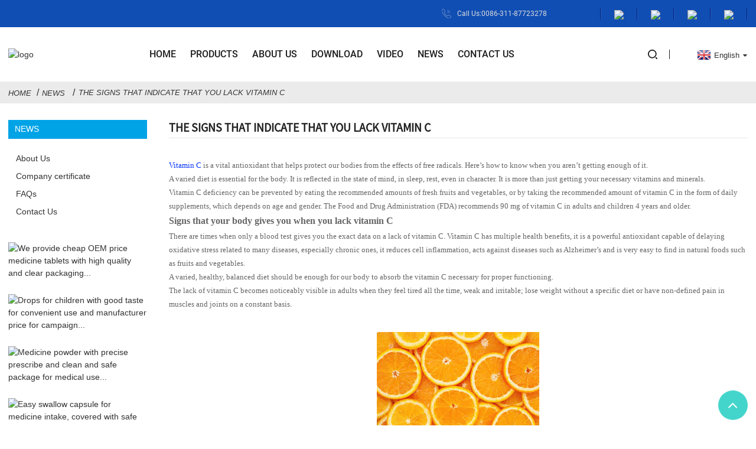

--- FILE ---
content_type: text/html
request_url: https://www.km-medicine.com/news/the-signs-that-indicate-that-you-lack-vitamin-c/
body_size: 6388
content:
<!DOCTYPE html>
<html dir="ltr" lang="en">
<head>
<title>The signs that indicate that you lack vitamin C</title>
<meta http-equiv="Content-Type" content="text/html; charset=UTF-8" />
<meta name="viewport" content="width=device-width,initial-scale=1,minimum-scale=1,maximum-scale=1,user-scalable=no">
<link rel="apple-touch-icon-precomposed" href="">
<meta name="format-detection" content="telephone=no">
<meta name="apple-mobile-web-app-capable" content="yes">
<meta name="apple-mobile-web-app-status-bar-style" content="black">

<meta property="og:url" content="https://km-medicine.com:443/news/the-signs-that-indicate-that-you-lack-vitamin-c"/>
<meta property="og:title" content="The signs that indicate that you lack vitamin C"/>
<meta property="og:description" content="Vitamin C is a vital antioxidant that helps protect our bodies from the effects of free radicals. Here’s how to know when you aren’t getting enough of it.
A varied diet is essential for the body. It is reflected in the state of mind, in sleep, rest, even in character. It is more than just getting..."/>
<meta property="og:type" content="news"/>
<meta property="og:image" content="//cdnus.globalso.com/km-medicine/VC5.jpg"/>

<meta property="og:site_name" content="https://www.km-medicine.com/"/>
<link href="https://www.km-medicine.com/wp-content/themes/theme148/main.css" rel="stylesheet">
<link href="https://www.km-medicine.com/wp-content/themes/theme148/style.css" rel="stylesheet">
<script src="https://www.km-medicine.com/wp-content/themes/theme148/js/jquery.min.js"></script> 
 
<script type="text/javascript" src="https://www.km-medicine.com/wp-content/themes/theme148/js/validform.min.js"></script>
<script type='text/javascript' src='https://www.km-medicine.com/wp-content/themes/theme148/js/jquery.themepunch.tools.min.js'></script>

<script src="https://www.km-medicine.com/wp-content/themes/theme148/js/wow.js"></script>
<script type="text/javascript" src="https://www.km-medicine.com/wp-content/themes/theme148/js/bottom_service.js"></script>
<script src="https://www.km-medicine.com/wp-content/themes/theme148/js/owl.carousel.js"></script>
<script type="text/javascript" src="https://www.km-medicine.com/wp-content/themes/theme148/js/jquery.flexslider-min.js"></script>
<script type="text/javascript" src="https://www.km-medicine.com/wp-content/themes/theme148/js/jquery.fancybox-1.3.4.js"></script>
 <script type="text/javascript" src="https://www.km-medicine.com/wp-content/themes/theme148/js/cloud-zoom.1.0.3.js"></script> 
<script src="https://www.km-medicine.com/wp-content/themes/theme148/js/jquery.cookie.js"></script>
<script src="https://www.km-medicine.com/wp-content/themes/theme148/js/common.js"></script>
<script src="https://www.km-medicine.com/admin/custom_service_3/custom_service.js"></script>
 <!--<script type='text/javascript' src='https://www.km-medicine.com/wp-content/themes/theme148/js/jquery.mousewheel.min.js'></script> -->

<!--[if lt IE 9]>
<script src="https://www.km-medicine.com/wp-content/themes/theme148/js/html5.js"></script>
<![endif]-->
<link type="text/css" rel="stylesheet" href="https://www.km-medicine.com/admin/custom_service_3/custom_service_off.css" />
<link type="text/css" rel="stylesheet" href="https://www.km-medicine.com/admin/custom_service_3/bottom_service.css" />
<meta name="google-site-verification" content="2Jl-EgUfzEtMhn4zC5NliNMlMcfqNt3e6LkZSltAeF4" />
<script src="https://www.googleoptimize.com/optimize.js?id=OPT-PDDZQM9"></script><link rel="shortcut icon" href="//cdnus.globalso.com/km-medicine/4031403e.png" />
<meta name="author" content="gd-admin"/>

 
</head>

<body>

<div class="container">
    <!-- web_head start -->
    <header class=" web_head">
    <div class="top_bar">
      <div class="layout">
        <ul class="head_sns">
         		<li><a target="_blank" href="https://www.linkedin.com/company/19079568/"><img src="//cdnus.globalso.com/km-medicine/social-linkedin.png" alt="linkedin"></a></li>
			<li><a target="_blank" href="https://www.facebook.com/Hebei-KeMing-Medicines-Imp-Exp-Trade-Co-Ltd-101618192518513"><img src="//cdnus.globalso.com/km-medicine/Facebook.png" alt="Facebook"></a></li>
			<li><a target="_blank" href="https://twitter.com/HebeiKeming"><img src="//cdnus.globalso.com/km-medicine/twitter1.png" alt="twitter"></a></li>
			<li><a target="_blank" href="https://www.youtube.com/channel/UCS6UTXO96EnqbPy6qlezF-g"><img src="//cdnus.globalso.com/km-medicine/Youtube.png" alt="Youtube"></a></li>
	        </ul>
        <div class="head_phone"><a href="tel:0086-311-87723278">Call Us:0086-311-87723278</a></div>      </div>
    </div>
    <div class="head_layout layout">
     <figure class="logo">
	 <a href="https://www.km-medicine.com/">			<img src="//cdnus.globalso.com/km-medicine/logo1.png" alt="logo">
				</a>
</figure>
      <nav class="nav_wrap">
        <ul class="head_nav">
            <li><a href="https://www.km-medicine.com/">Home</a></li>
<li><a href="https://www.km-medicine.com/products/">Products</a>
<ul class="sub-menu">
	<li><a href="https://www.km-medicine.com/human-drug/">Human drug</a>
	<ul class="sub-menu">
		<li><a href="https://www.km-medicine.com/sterile-injection/">Sterile injection</a></li>
		<li><a href="https://www.km-medicine.com/powder-for-injection/">Powder for injection</a></li>
		<li><a href="https://www.km-medicine.com/oral-solutionsyrup/">Oral Solution/Syrup</a></li>
		<li><a href="https://www.km-medicine.com/tablet/">Tablet</a></li>
		<li><a href="https://www.km-medicine.com/capsule/">Capsule</a></li>
		<li><a href="https://www.km-medicine.com/powder-for-oral-suspensiongranule/">Powder for oral suspension/Granule</a></li>
		<li><a href="https://www.km-medicine.com/children-drop/">Children Drop</a></li>
		<li><a href="https://www.km-medicine.com/eye-dropeye-ointment-spray-and-others/">Eye drop/Eye Ointment/ Spray and others</a></li>
	</ul>
</li>
	<li><a href="https://www.km-medicine.com/api/">API</a></li>
	<li><a href="https://www.km-medicine.com/medical-instruments/">Medical Instruments</a></li>
	<li><a href="https://www.km-medicine.com/veterinary-drug/">Veterinary drug</a></li>
	<li><a href="https://www.km-medicine.com/nutrition-products/">Nutrition products</a></li>
	<li><a href="https://www.km-medicine.com/others/">Others</a></li>
</ul>
</li>
<li><a href="https://www.km-medicine.com/about-us/">About Us</a>
<ul class="sub-menu">
	<li><a href="https://www.km-medicine.com/about-us/company-profile/">Company Profile</a></li>
	<li><a href="https://www.km-medicine.com/company-certificate/">Company certificate</a></li>
	<li><a href="https://www.km-medicine.com/factory-tour/">Factory Tour</a></li>
	<li><a href="https://www.km-medicine.com/faqs/">FAQs</a></li>
</ul>
</li>
<li><a href="https://www.km-medicine.com/download/">Download</a></li>
<li><a href="https://www.km-medicine.com/video/products-video/">Video</a>
<ul class="sub-menu">
	<li><a href="https://www.km-medicine.com/video/products-video/">Products Video</a></li>
	<li><a href="https://www.km-medicine.com/video/company-video/">Company Video</a></li>
</ul>
</li>
<li><a href="/news/">News</a></li>
<li><a href="https://www.km-medicine.com/contact-us/">Contact Us</a></li>
        </ul>
      </nav>
      <div class="header_right">
        <div id="btn-search" class="btn--search"></div>
        <!--change-language-->
        <div class="change-language ensemble">
  <div class="change-language-info">
    <div class="change-language-title medium-title">
       <div class="language-flag language-flag-en"><a href="https://www.km-medicine.com/"><b class="country-flag"></b><span>English</span> </a></div>
       <b class="language-icon"></b> 
    </div>
	<div class="change-language-cont sub-content">
        <div class="empty"></div>
    </div>
  </div>
</div>
<!--theme289-->  
        <!--change-language theme437--> 
      </div>
    </div>
    </header>    	
	   <nav class="path-bar">
          <ul class="path-nav">
             <li> <a itemprop="breadcrumb" href="https://www.km-medicine.com/">Home</a></li><li> <a itemprop="breadcrumb" href="https://www.km-medicine.com/news/">News</a> </li><li> <a href="#">The signs that indicate that you lack vitamin C</a></li>
          </ul>
       </nav>
 <section class="layout page_content main_content ">
    	
<aside class="aside">
<section class="aside-wrap">
          <section class="side-widget">
             <div class="side-tit-bar">
                <h4 class="side-tit">News</h4>
             </div>
             <ul class="side-cate">
               <li><a href="https://www.km-medicine.com/about-us/">About Us</a></li>
<li><a href="https://www.km-medicine.com/company-certificate/">Company certificate</a></li>
<li><a href="https://www.km-medicine.com/faqs/">FAQs</a></li>
<li><a href="https://www.km-medicine.com/contact-us/">Contact Us</a></li>
                </ul>
             
          </section>
		  
<div class="side-bn"><a href="https://www.km-medicine.com/tablet/"><img src="//cdnus.globalso.com/km-medicine/tablets.jpg" alt="We provide cheap OEM price medicine tablets with high quality and clear packaging..." /></a></div>
<div class="side-bn"><a href="https://www.km-medicine.com/children-drop/"><img src="//cdnus.globalso.com/km-medicine/children-drop.jpg" alt="Drops for children with good taste for convenient use and manufacturer price for campaign..." /></a></div>
<div class="side-bn"><a href="https://www.km-medicine.com/powder-for-injection/"><img src="//cdnus.globalso.com/km-medicine/powder-injection.jpg" alt="Medicine powder with precise prescribe and clean and safe package for medical use..." /></a></div>
<div class="side-bn"><a href="https://www.km-medicine.com/capsule/"><img src="//cdnus.globalso.com/km-medicine/capsule.jpg" alt="Easy swallow capsule for medicine intake, covered with safe and effective coating..." /></a></div>
<div class="side-bn"><a href="https://www.km-medicine.com/sterile-injection/"><img src="//cdnus.globalso.com/km-medicine/sterile-injection.jpg" alt="Medical injection liquid from quilified factory with sterile ampoule bottle and accurate measurement..." /></a></div>
<div class="side-bn"><a href="https://www.km-medicine.com/oral-solutionsyrup/"><img src="//cdnus.globalso.com/km-medicine/oral-solution.jpg" alt="Oral solution/syrup come with good taste and safe packaging from international level factory..." /></a></div>
<section class="aside-wrap">
	  </aside>    	
		<section class="main">
      <div class="main-tit-bar">
         <h1 class="title">The signs that indicate that you lack vitamin C </h1>
         <div class="clear"></div>
      </div>  
      <article class="entry blog-article">
<p><span style="font-size: small; font-family: 'times new roman', times;"><a href="https://www.km-medicine.com/vitamin-c-effervescent-tablets-1g.html">Vitamin C</a> is a vital antioxidant that helps protect our bodies from the effects of free radicals. Here’s how to know when you aren’t getting enough of it.</span><br />
<span style="font-size: small; font-family: 'times new roman', times;">A varied diet is essential for the body. It is reflected in the state of mind, in sleep, rest, even in character. It is more than just getting your necessary vitamins and minerals.</span><br />
<span style="font-size: small; font-family: 'times new roman', times;">Vitamin C deficiency can be prevented by eating the recommended amounts of fresh fruits and vegetables, or by taking the recommended amount of vitamin C in the form of daily supplements, which depends on age and gender. The Food and Drug Administration (FDA) recommends 90 mg of vitamin C in adults and children 4 years and older.</span><br />
<span style="font-size: medium;"><strong><span style="font-family: 'times new roman', times;">Signs that your body gives you when you lack vitamin C</span></strong></span><br />
<span style="font-size: small; font-family: 'times new roman', times;">There are times when only a blood test gives you the exact data on a lack of vitamin C. Vitamin C has multiple health benefits, it is a powerful antioxidant capable of delaying oxidative stress related to many diseases, especially chronic ones, it reduces cell inflammation, acts against diseases such as Alzheimer&#8217;s and is very easy to find in natural foods such as fruits and vegetables.</span><br />
<span style="font-size: small; font-family: 'times new roman', times;">A varied, healthy, balanced diet should be enough for our body to absorb the vitamin C necessary for proper functioning.</span><br />
<span style="font-size: small; font-family: 'times new roman', times;">The lack of vitamin C becomes noticeably visible in adults when they feel tired all the time, weak and irritable; lose weight without a specific diet or have non-defined pain in muscles and joints on a constant basis.</span></p>
<p><a href="https://www.km-medicine.com/uploads/VC4.jpg"><img class="size-full wp-image-435358 aligncenter" alt="VC" src="https://www.km-medicine.com/uploads/VC4.jpg" /></a><br />
<span style="font-size: medium;"><strong><span style="font-family: 'times new roman', times;">What is scurvy?</span></strong></span><br />
<span style="font-size: small; font-family: 'times new roman', times;">A severe deficiency of vitamin C produces scurvy, whose symptoms appear after months of deficiency of this vitamin. Bleeding can occur under the skin (particularly around hair follicles or in the form of bruises), in the gums, and inside joints.</span><br />
<span style="font-size: small; font-family: 'times new roman', times;">Scurvy is treated with high doses of daily vitamin C supplements, followed by a nutritious diet that provides 1 to 2 times the recommended daily amount. The diet should include a high consumption of fresh fruits and vegetables. Most symptoms disappear after about two weeks.</span><br />
<span style="font-size: small; font-family: 'times new roman', times;">The <a href="https://www.km-medicine.com/vitamin-c-effervescent-tablets-1g.html">vitamin C</a> content of a food may decrease when it is cooked or stored for a long time. It is possible that when cooking food in steam or in microwave ovens the loss of vitamin C is less. Fortunately, many of the best sources of vitamin C, such as fruits and vegetables, are eaten raw.</span><br />
<span style="font-size: medium;"><strong><span style="font-family: 'times new roman', times;">Vitamin C Benefits</span></strong></span><br />
<span style="font-size: small; font-family: 'times new roman', times;">Strengthens the immune system.</span><br />
<span style="font-size: small; font-family: 'times new roman', times;">Helps reduce chronic cell inflammation.</span><br />
<span style="font-size: small; font-family: 'times new roman', times;">Vitamin C consumption protects cells from harmful molecules called free radicals.</span><br />
<span style="font-size: small; font-family: 'times new roman', times;">Promotes a better lipid profile (cholesterol and triglycerides).</span><br />
<span style="font-size: small; font-family: 'times new roman', times;">Consuming vitamin C may help lower the risk of heart disease.</span><br />
<span style="font-size: small; font-family: 'times new roman', times;">Vitamin C can help lower blood pressure in both people with and without high blood pressure.</span><br />
<span style="font-size: small; font-family: 'times new roman', times;">Helps reduce uric acid levels in the blood.</span><br />
<span style="font-size: small; font-family: 'times new roman', times;">It protects memory as we age.</span><br />
<span style="font-size: small; font-family: 'times new roman', times;"><a href="https://www.km-medicine.com/vitamin-c-effervescent-tablets-1g.html">Vitamin C</a> may help improve the absorption of iron from the diet.</span></p>
 
<div class="clear"></div>


		 <hr>Post time: Jan-13-2023		<div class="clear"></div>
      </article> 
   </section>
  </section>
 
    	

    <footer class="web_footer">
    <section class="index_inquiry_wrap">
      <div class="inquiry_desc">For inquiries about our products or pricelist, please leave your email to us and we will be in touch within 24 hours.<a href="javascript:" onclick="showMsgPop();" class="inquiry_btn">inquiry<i></i></a></div>
    </section>
    <div class="layout">
      <div class="foor_service">
        <div class="foot_item foot_contact_item wow fadeInLeftA" data-wow-delay=".9s" data-wow-duration=".8s">
          <div class="foot_cont">
            <div class="foot_logo">		<img src="//cdnus.globalso.com/km-medicine/f_logo.png" alt="f_logo">
	 </div>
            <ul class="foot_contact">
              <li class="foot_address">Address: Room 0103-0104, Unit B3, WanXin Garden, 35 BeiCheng Rd. Shijiazhuang</li>              <li class="foot_phone"><a href="tel:0086-311-87723278">Tel: 0086-311-87723278,87780746,87771968</a></li>               <li class="foot_phone"><a href="tel:0086-311-87703754">Fax: 0086-311-87703754</a></li>              <li class="foot_phone"><a href="tel:0086-311-87723278">Mobile: 0086-13832305730</a></li> 
              <li class="foot_email"><a href="matial:annazhang_km@163.com">E-mail: annazhang_km@163.com<br>&nbsp;&nbsp;&nbsp; &nbsp; &nbsp; &nbsp; &nbsp; &nbsp;hbkmyy@163.com</a></li>
            </ul>
          </div>
        </div>
        <div class="foot_item foot_nav_item wow fadeInLeftA" data-wow-delay=".7s" data-wow-duration=".8s">
          <h2 class="fot_tit">about us</h2>
          <ul>
           	<li><a href="https://www.km-medicine.com/about-us/">About Us</a></li>
<li><a href="https://www.km-medicine.com/contact-us/">Contact Us</a></li>
<li><a href="https://www.km-medicine.com/download/">Download</a></li>
          </ul>
        </div>
        <div class="foot_item foot_nav_item wow fadeInLeftA" data-wow-delay=".7s" data-wow-duration=".8s">
          <h2 class="fot_tit">our products</h2>
          <ul>
          	<li><a href="https://www.km-medicine.com/api/">API</a></li>
<li><a href="https://www.km-medicine.com/human-drug/">Human drug</a></li>
<li><a href="https://www.km-medicine.com/medical-instruments/">Medical Instruments</a></li>
<li><a href="https://www.km-medicine.com/nutrition-products/">Nutrition products</a></li>
<li><a href="https://www.km-medicine.com/veterinary-drug/">Veterinary drug</a></li>
<li><a href="https://www.km-medicine.com/others/">Others</a></li>
          </ul>
        </div>
        <div class="foot_item foot_nav_item  wow fadeInLeftA" data-wow-delay=".7s" data-wow-duration=".8s">
          <h2 class="fot_tit">news</h2>
          <ul>
           	<li><a href="https://www.km-medicine.com/about-us/">About Us</a></li>
<li><a href="https://www.km-medicine.com/company-certificate/">Company certificate</a></li>
<li><a href="https://www.km-medicine.com/faqs/">FAQs</a></li>
<li><a href="https://www.km-medicine.com/contact-us/">Contact Us</a></li>
          </ul>
        </div>
      </div>
    </div>
<div class="copyright wow fadeInLeftA" data-wow-delay="1.2s" data-wow-duration=".8s">
								© Copyright - 2018-2022 : All Rights Reserved. 		<!-- Global site tag (gtag.js) - Google Analytics -->
<script async src="https://www.googletagmanager.com/gtag/js?id=G-PJXK8F664C"></script>
<script>
  window.dataLayer = window.dataLayer || [];
  function gtag(){dataLayer.push(arguments);}
  gtag('js', new Date());

  gtag('config', 'G-PJXK8F664C');
</script>		<script type="text/javascript" src="//www.globalso.site/livechat.js"></script>	</div>  </footer>



  	</section>


              

<aside class="scrollsidebar" id="scrollsidebar"> 

  <section class="side_content">

    <div class="side_list">

    	<header class="hd"><img src="//cdn.goodao.net/fmtvzhc/style/title_pic.png" alt="pic"/></header>

        <div class="cont">

		<li><a class="email" href="javascript:" onclick="showMsgPop();">Send Email</a></li>







<li><a class="whatsapp" style="background-image:url(https://www.km-medicine.com/wp-content/themes/theme148/img/whatsapp.png);position:absolute;left:10px;background-repeat:no-repeat;padding: 0px 0px 0px 23px;" target="_blank" class="whatsapp" href="https://api.whatsapp.com/send?phone=8613588215572">&nbsp;&nbsp;&nbsp;WhatsApp</a></li>
<li><a class="whatsapp" style="background-image:url(/wp-content/themes/theme148/img/whatsapp1.png);position:absolute;left:10px;background-repeat:no-repeat;padding: 0px 0px 0px 23px;" target="_blank" class="whatsapp"> 13832305730</a></li>

	     </div>

		 

      
      


        <div class="side_title"><a  class="close_btn"><span>x</span></a></div>

    </div>

  </section>

  <div class="show_btn"></div>

</aside>

<div class="inquiry-pop-bd">
  <div class="inquiry-pop"> <i class="ico-close-pop" onClick="hideMsgPop();"></i> 
   <script type="text/javascript" src="//www.globalso.site/form.js"></script>
  </div>
</div>

 <div class="web-search"> <b id="btn-search-close" class="btn--search-close"></b>
  <div style=" width:100%">
    <div class="head-search">
     <form action="https://www.km-medicine.com/index.php" method="get">
        <input class="search-ipt" name="s" placeholder="Start Typing..." />
		<input type="hidden" name="cat" value="490"/>
        <input class="search-btn" type="button" />
        <span class="search-attr">Hit enter to search or ESC to close</span>
      </form>
    </div>
  </div>
</div>
 <script type="text/javascript"> 
    
	
	/*search*/
document.documentElement.className = 'js';;
(function(window) {
  if (document.querySelector('.web-search')) {
    'use strict';
    var mainContainer = document.querySelector('.container'),
      searchContainer = document.querySelector('.web-search'),
      openCtrl = document.getElementById('btn-search'),
      closeCtrl = document.getElementById('btn-search-close'),
      inputSearch = searchContainer.querySelector('.search-ipt');

    function init() { initEvents() }

    function initEvents() {
      openCtrl.addEventListener('click', function() { if (!searchContainer.classList.contains("search--open")) { openSearch(); } else { closeSearch(); } });
      closeCtrl.addEventListener('click', closeSearch);
      document.addEventListener('keyup', function(ev) { if (ev.keyCode == 27) { closeSearch() } })
    }

    function openSearch() {
      mainContainer.classList.add('main-wrap--move');
      searchContainer.classList.add('search--open');
      setTimeout(function() { inputSearch.focus() }, 600)
    }

    function closeSearch() {
      mainContainer.classList.remove('main-wrap--move');
      searchContainer.classList.remove('search--open');
      inputSearch.blur();
      inputSearch.value = ''
    }
    init()
  }
})(window); 
</script>
 <script type="text/javascript"> 
$(function() { 
	$("#scrollsidebar").fix({
		float : 'right',
		durationTime : 400
	});
});
</script>


            <section class="inquiry-pop-bd">

            <div class="inquiry-pop">

                <i class="ico-close-pop" onclick="hideMsgPop();"></i>

 <script type="text/javascript" src="//www.globalso.site/form.js"></script>

            </div>

            </section>

<!--<script type="text/javascript" src="//cdn.goodao.net/fmtvzhc/style/global/js/jquery.min.js"></script>-->



<script src="https://io.hagro.com/ipcompany/258685-aigro-www.km-medicine.com.js" ></script >

<!--[if lt IE 9]>

<script src="https://www.fmtvzhc.com/style/global/js/html5.js"></script>

<![endif]-->

</div>

<link rel='stylesheet' id='contact-form-7-css'  href='https://www.km-medicine.com/wp-content/plugins/contact-form-7/includes/css/styles.css?ver=3.4.1' type='text/css' media='all' />


<script type='text/javascript' src='https://www.km-medicine.com/wp-content/plugins/contact-form-7/includes/js/jquery.form.min.js?ver=3.32.0-2013.04.03'></script>
<script type='text/javascript'>
/* <![CDATA[ */
var _wpcf7 = {"loaderUrl":"https:\/\/www.km-medicine.com\/wp-content\/plugins\/contact-form-7\/images\/ajax-loader.gif","sending":"Sending ..."};
/* ]]> */
</script>
<script type='text/javascript' src='https://www.km-medicine.com/wp-content/plugins/contact-form-7/includes/js/scripts.js?ver=3.4.1'></script>

</body>

</html><!-- Globalso Cache file was created in 0.12827205657959 seconds, on 19-12-25 4:55:08 -->

--- FILE ---
content_type: text/css
request_url: https://www.km-medicine.com/wp-content/themes/theme148/style.css
body_size: 19835
content:
@charset "utf-8";



/*--------------------------reset main.css---------------------------*/


/* font color */
body, html, input, button, textarea,a{color:#333;}
a:hover{color:#43d5cb;}


/* font family */
body,html,input,button,textarea{font-family:Arial, Helvetica, sans-serif; }
h1,h2,h3,.nav li{font-family:'SourceSansProRegular',Arial, Helvetica, sans-serif;}


@font-face { font-family: "Roboto-Regular"; font-style: normal; src: url(/wp-content/themes/theme148/fonts/Roboto-Regular.ttf) format("TrueType"); font-display: fallback; }
@font-face { font-family: "Roboto-Bold"; font-style: normal; src: url(/wp-content/themes/theme148/fonts/Roboto-Bold.ttf) format("TrueType"); font-display: fallback; }
@font-face { font-family: "Roboto-Light"; font-style: normal; src: url(/wp-content/themes/theme148/fonts/Roboto-Light.ttf) format("TrueType"); font-display: fallback; }
@font-face { font-family: "Roboto-Black"; font-style: normal; src: url(/wp-content/themes/theme148/fonts/Roboto-Black.ttf) format("TrueType"); font-display: fallback; }
@font-face { font-family: "Roboto-Thin"; font-style: normal; src: url(/wp-content/themes/theme148/fonts/Roboto-Thin.ttf) format("TrueType"); font-display: fallback; }
@font-face { font-family: "Roboto-Medium"; font-style: normal; src: url(/wp-content/themes/theme148/fonts/Roboto-Medium.ttf) format("TrueType"); font-display: fallback; }

.fb{font-weight: bold;}

/* clear floating */
.head-r:after,
.nav-wrap:after,
.company-synopses ul:after,
.items-content:after,
.items_list ul:after,
.owl-stage:after,
.new-item:after,
.blog-news-list:after,
.news-item-hd:after,
.featured-list:after,
.banner-list:after,
.new-product-list:after,
.head-contact:after{
    content: '';
    display: block;
    height: 0;
    clear: both;
    visibility: hidden;
}
.head-r,
.nav-wrap,
.company-synopses ul,
.items-content,
.items_list ul,
.owl-stage,
.new-item,
.blog-news-list,
.news-item-hd,
.featured-list,
.banner-list,
.new-product-list,
.head-contact{
    *zoom:1;
}

/* layout */
.layout,
.path-bar .path-nav{
    width: 100%;
   padding: 0 9.5%;
}

/* inquiry-pop */
.inquiry-pop-bd{
    width: 100%!important;
    height: 100%!important;
}


/* service bug */
.side_content,
.show_btn{
    position: absolute;
    right: 0;
    top: 0;
}


/*--------------------------head-wrapper---------------------------*/

.head-wrapper {
    position: relative;
    width: 100%;
    z-index: 10000;
    background-color: #fff;
}
.head-layout{
    position: relative;
    text-align: right;
}
.change-language {
    z-index: 1;
}
.change-language-info:hover .change-language-title,
.change-language-info:hover .change-language-title a,
.change-language-info:hover .change-language-title span,
.change-language-info:hover .language-icon {
    color: inherit
}
.head-layout .change-language-title span{
    color: #333;
}
.head-layout .logo,
.head-r{
    -webkit-transition: all .5s ease;
    -o-transition: all .5s ease;
    transition: all .5s ease;
}

.head-layout .logo{
    float: left;
    padding: 25px 0;
}
.head-layout .logo img{
    height: 100px;
    vertical-align: middle;
	margin-top:-30px;
}
.head-layout .head-contact{
    float: right;
    position: absolute;
    left: 25%;
    padding-left: .3rem;
}
.head-layout .head-contact li{
    display: inline-block;
    float: left;
    position: relative;
    font-size: .14rem;
    font-weight: bold;
    margin-right: .15rem;
    line-height: 48px;
}
.head-layout .head-contact li,
.head-layout .head-contact li a{
    color: #666;
}
.head-layout .head-contact li:before{
}
.head-layout .head-contact li.head-phone:before{
    content: '\f0e0';
}
.head-layout .head-contact li.head-email:before{
    content: '\f095';
}
.head-layout .head-contact li .val{
    padding-left: .05rem;
}
.head-layout .snow{
    display: none;
}
.head-r{
    display: inline-block;
    padding: 23px 0;
    vertical-align: middle;
}
/*.head-search {*/
/*    display: block;*/
/*    position: relative;*/
/*    width: 100%;*/
/*}*/
/*.head-search:after{*/
/*    content: '';*/
/*    display: block;*/
/*    width: 1px;*/
/*    height: 16px;*/
/*    background-color: #fff;*/
/*    position: absolute;*/
/*    right: -2px;*/
/*    top: 50%;*/
/*    margin-top: -8px;*/
/*}*/
/*.head-search .head-search-form {*/
/*    padding:0;*/
/*    overflow: hidden;*/
/*    z-index: 1;*/
/*    box-sizing: content-box;*/
/*    width: 0;*/
/*    height: 40px;*/
/*    position: absolute;*/
/*    right: 0;*/
/*    top: 0;*/
/*    width: 0;*/
/*    opacity: 0;*/
/*    filter: alpha(opacity=0);*/
/*}*/
/*.head-search .search-ipt {*/
/*      display: block;*/
/*    width: 100%;*/
/*    line-height: 40px;*/
/*    padding: 0;*/
/*    background: none;*/
/*    border: 0;*/
/*    color: #808080;*/
/*    text-indent: 0.15rem;*/
/*    -webkit-transition: all .5s ease;*/
/*    -o-transition: all .5s ease;*/
/*    transition: all .5s ease;*/
/*}*/
/*.head-search .search-ipt:focus{*/
/*    background-color: #fafafa;*/
/*}*/
/*.head-search .search-ipt:focus + .search-btn{*/
/*}*/
.head-search-form .search-btn {
    font-family: 'fontawesome';
    color: #666;
}
.head-search .search-btn,
.head-search .search-toggle {
    position: absolute;
    display: block;
    right: 0;
    top: 0;
    border: none;
    font-size: .2rem;
    width: 40px;
    height: 40px;
    line-height: 40px;
    text-align: center;
    cursor: pointer;
    background: none;
    color: #fff;
}
.head-search .search-toggle{
    -webkit-transition:  none;
    -o-transition:  none;
    transition:  none;
    background-color: #00a2e5;
}
.head-search .search-btn{
    color: #666;
    background-color: #f2f2f2;
    font-size: .13rem;
}
.head-search .search-toggle:before {
    font-family: 'fontawesome';
    content: "\f002";
}
.head-search-show{
    width: 100%;
    position: absolute;
    right: 0;
    top: 50%;
    margin-top: -20px;
    z-index: 4;
    animation: fadeIn .3s ease;
}
.head-search-show .head-search-form{
    width: 100%;
    opacity: 1;
    filter: alpha(opacity1000);
    position: absolute;
    left: 0;
    top: 0;
}
.head-search-show .search-toggle{
    z-index: 3;
    background: none;
    width: 55px;
    color: #333;
    -webkit-transition: color .5s ease;
    -o-transition: color .5s ease;
    transition: color .5s ease;
}
.head-search-show .search-toggle:before{
    content: '\f00d';
    font-size: .2rem;
}
.head-search-show .search-toggle:hover{
    color: #43d5cb;
}
.head-search-show .search-btn{
    display: none;
}
.tasking{
    width: 100%;
    height: 100%;
    background-color: #fff;
    position: absolute;
    left: 0;
    top: 0;
    z-index: 2;
    display: none;
}

/* nav */
.nav-bar {
    display: inline-block;
    vertical-align: middle;
}
.nav-bar{
    *display: inline;
}
.nav-bar .nav-wrap{
    width: auto;
    position: relative;
}
.nav-bar .nav {
    padding-left: 0;
    display: inline-block;
    font-size: .14rem;
}
.nav-bar .nav{
    *display: inline;
}
.nav-bar .nav,
.nav-bar .nav a{
    color: #333;
}
.nav-bar .nav li {
    position: relative;
    display: block;
    line-height: 90px
}
.nav-bar .nav>li {
    display: inline-block;
    vertical-align: top;
    *display: inline;
    *zoom: 1;
}
.nav-bar .nav>li>a {
    position: relative;
    display: inline-block;
    padding: 0 .1rem;
    text-transform: uppercase;
}
.nav-bar .nav>li>a:before{
    content: '';
    display: block;
    height: 4px;
    background-color: #63b628;
    position: absolute;
    left: .18rem;
    right: .18rem;
    -webkit-transform: scale(0, 1);
    -ms-transform: scale(0, 1);
    -o-transform: scale(0, 1);
    transform: scale(0, 1);
    bottom: -1px;
    -webkit-transition: all .3s ease;
    -o-transition: all .3s ease;
    transition: all .3s ease;
}
.nav-bar .nav>li>a:hover{
    color: #000;
}
.nav-bar .nav>li>a:hover:before,
.nav-bar .nav>li.li-hover>a:before,
.nav-bar .nav>li.nav-current>a:before{
    width: auto;
    -webkit-transform:none;
    -ms-transform:none;
    -o-transform:none;
    transform:none;
}
.nav-bar .nav:hover>li.nav-current>a:before{
    -webkit-transform: scale(0, 1);
    -ms-transform: scale(0, 1);
    -o-transform: scale(0, 1);
    transform: scale(0, 1);
}
.nav-bar .nav li li {
    display: block;
    font-size: .14rem;
}
.nav-bar .nav li li a {
    color: #333;
    padding: 0;
    display: block;
    height: .35rem;
    line-height: .35rem;
    overflow: hidden;
    border-bottom: 0px dotted #3b3b3b;
}
.nav-bar .nav ul {
    width: 250px;
    position: absolute;
    top: 91px;
    left: 0;
    padding: .15rem .1rem;
    background:#fff;
    text-align: left;
    z-index: 999;
    box-shadow: 0 .02rem .03rem rgba(0, 0, 0, .15);
    display: block;
    visibility: hidden;
    opacity: 0;
}
.nav-bar .nav li ul {
    -webkit-transform: translateY(8%);
    -ms-transform: translateY(8%);
    -o-transform: translateY(8%);
    transform: translateY(8%);
    -webkit-transition: all .4s ease;
    -o-transition: all .4s ease;
    transition: all .4s ease;
    border-top: 1px solid #63b628;
}
.nav-bar .nav li ul li{
    -webkit-transition: all .5s ease;
    -o-transition: all .5s ease;
    transition: all .5s ease;
}
.nav-bar .nav li.li-hover > ul {
    opacity:1;
    visibility: visible;
    -webkit-transform: translateY(0);
    -ms-transform: translateY(0);
    -o-transform: translateY(0);
    transform: translateY(0);
}
.nav-bar .nav li.li-hover > ul:before{
    width: 100%;
    -webkit-transition-delay: .4s;
    -o-transition-delay: .4s;
    transition-delay: .4s;
}
.foot-item.foot-item-list li:hover {
    -moz-transform:none;
    -webkit-transform:none;
    -ms-transform:none;
    -o-transform:none;
    transform:none;
} 
.head-wrapper .change-language{display: inline-block;padding: 25px 0;position:relative;text-align:left;}
.head-wrapper .change-language .change-language-title{padding-top:7px;padding-bottom:7px;position: relative;}
.head-wrapper .change-language .change-language-title,.web_head .change-language .change-language-title a{color:#333;}
.head-wrapper .change-language .change-language-cont{top:100%;border-radius:5px;overflow:hidden;}
.head-wrapper .change-language:hover .change-language-title,.web_head .change-language:hover .change-language-title a{color:#333;}
.nav-bar .nav  li li:hover{
    background-color: #f2f2f2;
}
.nav-bar .nav  li li:last-child{
    border-bottom: 0;
}
.nav-bar .nav ul li a{
    height: 35px;
    line-height: 35px;
    padding: 0 .15rem;
    position: relative;
    z-index: 3;
}
.nav-bar .nav ul li:last-child a{
    border-bottom: 0;
}
.nav-bar .nav ul ul,
.fixed-nav.nav-bar .nav ul ul {
    top: 0;
    left:1.786rem;
    margin-left: .02rem;
}
.nav-bar .nav ul li:hover>a {
    color: #43d5cb;
}
.nav-bar .nav li .nav-ico {
    font-size: .14rem;
    margin: 0 0 0 .05rem;
    display: inline-block;
}
.nav-bar .nav li .nav-ico:after {
    content: '\f107';
}
.nav-bar .nav li li .nav-ico {
    position: absolute;
    top: 0;
    right: .1rem;
    line-height: .35rem;
}
.nav-bar .nav li li .nav-ico:after {
    content: '\f0da';
}
.nav-bar .nav > li.li-hover > a{
    color: #000;
}
.change-language{
    margin-top: .03rem;
    margin-left: .25rem;
}
.head-wrapper,
.head-layout .logo img,
.nav-bar .nav li,
.fixed-nav .head-r{
    -webkit-transition: all .5s ease;
    -o-transition: all .5s ease;
    transition: all .5s ease;
}
.sub-head-wrapper{
    background-color: #01b4b0;
}
.sub-head-wrapper .head-layout{
    position: relative;
    z-index: 2;
}
.sub-head-wrapper .snow{
    z-index: 1;
}
.fixed-nav {
    position: fixed;
    left: 0;
    top: 0;
    background-color: #fff;
    box-shadow: 0 0 .05rem rgba(0,0,0,.15);
}
.fixed-nav .head-layout .logo{
    padding: 15px 0;
}
.fixed-nav .head-layout .logo img{
    height: 100px;
	
}
.fixed-nav .nav-bar .nav li{
    line-height: 65px;
}
.fixed-nav .nav-bar .nav li ul{
    top: 65px;
}
.fixed-nav .head-r{
    padding: 11px 0;
}





/*--------------------------footer---------------------------*/
.foot-wrapper {
    position: relative;
    width: 100%;
    background-color: #242625;
    background-position: center 0;
    background-repeat: no-repeat;
    -webkit-background-size: cover;
    background-size: cover;
    overflow: hidden;
    color: #bfbfbf;
    font-size: .15rem;
}
.foot-wrapper,
.foot-wrapper a {
    color: #fff;
    -webkit-transition: all .5s ease;
    -o-transition: all .5s ease;
    transition: all .5s ease;
}
.foot-wrapper a:hover,
.foot-items .foot-item .foot-cont  a:hover,
.foot-item-news .new-item a:hover{
    color: #43d5cb;
}
.foot-items {
    padding: .5rem 0;
    line-height: 2.3;
}
.foot-items .foot-item {
    width: 30%;
    position: relative;
    float: left;
}
.foot-items .foot-item .foot-tit,
.foot-items .foot-item .foot-tit  a{
    color: #fff;
}
.foot-items .foot-item .foot-tit {
    position: relative;
    margin: 0 0 .15rem;
    font-size: .2rem;
    line-height: .3rem;
    color: #63b628;
    z-index: 2;
}
.foot-items .foot-item .foot-tit img{
    max-width: 100%;
    height: 40px;
}
.foot-items .foot-item .foot-cont{
    line-height: 1.5;
}
.foot-items .foot-item .foot-cont,
.foot-items .foot-item .foot-cont a,
.foot-item-news .new-item,
.foot-item-news .new-item a{
    color: rgba(255,255,255,.9);
}
.foot-items .foot-item-intro {
    width: 43%;
    padding-right: 8%;
}
.foot-items .foot-item-intro .foot-tit{
    margin-bottom: .2rem;
}
.foot-items .foot-item-intro .foot-tit:after{
    display: none;
}
.foot-items .foot-item-intro .contact-info{
    padding: .2rem 0 0;
}
.foot-items .foot-item-contact {
    width: 26%;
    float: left;
}
.foot-items .foot-item-contact .foot-tit{
    padding: 0;
    border-top: 0;
}
.foot-items .foot-item-contact .foot-tit:before{
    display: none;
}
.foot-contact-list{
    padding-top: .15rem;
}
.foot-contact-list li {
    position: relative;
    padding: 0 0 .05rem .25rem;
    line-height: .22rem;
}
.foot-items .foot-item-contact .foot-cont li a{
    color: #43d5cb;
}
.foot-contact-list li:before {
    position: absolute;
    left: 0;
    top: 0;
    font-size: .16rem;
    color: #43d5cb;
}
.foot-contact-list li.foot_addr:before {
    content: "\f041";
}
.foot-contact-list li.foot_tel:before {
    content: "\f095";
}
.foot-contact-list li.foot_phone:before {
    content: "\f095";
    font-size: .16rem;
}
.foot-contact-list li.foot_email:before {
    content: "\f0e0"
}
.foot-contact-list li.foot_fax:before {
    content: "\f1ac"
}
.foot-contact-list li.foot_skype:before {
    content: "\f17e"
}
.foot-items .foot-item-news {
    width: 27%;
    padding-right: .3rem;
    float: left;
}
.foot-item-news .product-container {
    position: relative;
    display: block;
    overflow: hidden;
    padding: 0 0 .2rem;
}
.foot-item-news .new-item {
    position: relative;
    line-height: 1.5;
    padding: .05rem 0 .065rem;
}
.foot-item-news .new-item .img{
    display: block;
    width: 80px;
    height: auto;
    border: 0 solid #5a5a60;
    margin-right: .12rem;
    float: left;
}
.foot-item-news .new-item .img img{
    width: 100%;
    height: auto;
}
.foot-item-news .new-item .item-info{
    margin-left: 95px;
    position: relative;
}
.foot-item-news .new-item:first-child .item-info:before{
    display: none;
}
.foot-item-news .new-item time {
    display: block;
    font-size: 13px;
    font-style: italic;
    padding-top: .05rem;
    color: #b6b6b6;
}
.foot-item-news .new-item .title {
    line-height: .15rem;
    max-height: .3rem;
    overflow: hidden;
    font-size: 14px;
    font-weight: normal;
}
.foot-item-news .new-item .title a{
    display: inline-block;
}
.foot-item-news .owl-carousel .owl-controls .owl-nav {
    display: none;
}
.foot-item-news .owl-carousel .owl-controls .owl-dots {
    text-align: left;
}

.foot-item-news .owl-carousel .owl-controls .owl-dots .owl-dot{
    background-color: #fff;
    background-color: rgba(255,255,255,.2);
}
.foot-item-news .owl-carousel .owl-controls .owl-dots .active{
    background-color: #43d5cb;
}
.foot-items .blog-news-item {
    padding-bottom: .2rem;
}
.foot-items .blog-news-item .tit{
    max-width: 260px;
    font-weight: normal;
    font-size: .15rem;
    padding-bottom: .15rem;
}
.foot-items .blog-news-item .date{
    display: block;
    font-size: .12rem;
    color: rgba(255,255,255,.7);
    padding-top: .06rem;
}
.foot-items .blog-news-item .date:before{
    content: '\f017';
    font-family: 'fontawesome'; 
    padding-right: .05rem;
}
.foot-items .foot-item-news .owl-controls{
    padding: .05rem 0;
}
.foot-items .foot-item-news .owl-controls .owl-nav  .owl-prev,
.foot-items .foot-item-news .owl-controls .owl-nav  .owl-next{
    display: none;
}
.foot-items .foot-item-news .owl-controls .owl-dots{
    text-align: left;
}
.foot-items .foot-item-service .news-txt-list li{
    height: .26rem;
    line-height: .26rem;
    overflow: hidden;
    position: relative;
}
.foot-items .foot-item-service .news-txt-list li a,
.foot-items .foot-item-service .news-txt-list li a:before{
    -webkit-transition: all .5s ease;
    -o-transition: all .5s ease;
    transition: all .5s ease;
}
.foot-items .foot-item-service .news-txt-list li a{
    padding-left: 0;
}
.foot-items .foot-item-service .news-txt-list li a:before{
    display: inline-block;
    vertical-align: middle;
    overflow: hidden;
    font-family: 'fontawesome'; 
    content: '\f105';
    position: absolute;
    left: 0;
    top: 0;
    opacity: 0;
    filter: alpha(opacity=0);
    -webkit-transition: scale(0);
    -o-transition: scale(0);
    transition: scale(0);
}
.foot-items .foot-item-service .news-txt-list li a:hover{
    padding-left: .12rem;
}
.foot-items .foot-item-service .news-txt-list li a:hover:before{
    opacity: 1;
    filter: alpha(opacity=100);
    -webkit-transform: none;
    -ms-transform: none;
    -o-transform: none;
    transform: none;
}
.foot-items .foot-item-inquiry{
    float: right;
}
.foot-items .foot-item-inquiry .subscribe{
    display: block;
}
.foot-items .foot-item-inquiry .subscribe span{
    display: block;
    line-height: 1.5;
}
.foot-items .foot-item-inquiry .button  , .email.inquiryfoot.ad_inquiryfoot{
    display: inline-block;
    line-height: .22rem;
    font-size: .14rem;
    text-transform: uppercase;
    padding:.1rem .17rem;
    margin-top: .35rem;
    border: 0;
    background: #63b628;
    color: #fff;
    border-radius: 3px;
    cursor: pointer;
    -webkit-transition: all .5s ease;
    -o-transition: all .5s ease;
    transition: all .5s ease;
    position: relative;
    -webkit-transform: scale(1);
    -moz-transform: scale(1);
    -ms-transform: scale(1);
    -o-transform: scale(1);
    transform: scale(1);
    font-style: normal;
}
.foot-items .foot-item-inquiry .button:hover , .email.inquiryfoot.ad_inquiryfoot:hover{
    background-color: #37c7be;
    color: #fff;
}
.foot-items .foot-item-inquiry .button:before , .email.inquiryfoot.ad_inquiryfoot:before {
    font-family: "fontawesome";
    content: "\f0e0";
    margin: 0 .1rem 0 0;
}
.foot-bar{
    border-top: 1px dashed #fff;
    padding: .2rem 0;
}
.foot-bar .layout{
    text-align: left;
}
.copyright{
    text-transform: uppercase;
}
.copyright,
.copyright a{
    color: #fff;
}
.copyright strong{
    font-weight: normal;
    padding-right: .15rem;
}
.foot-social{
    padding: .15rem 0 0;
}
.foot-social li {
    display: inline;
    padding: 0 .05rem 0 0;
}
.foot-social li a{
    position: relative;
    display: inline-block;
    width: 12px;
    height: 12px;
    line-height: 12px;
    text-align: center;
    padding: .07rem;
    border-radius: 50%;
    vertical-align: middle;
    -webkit-box-sizing: content-box;
    -moz-box-sizing: content-box;
    -ms-box-sizing: content-box;
    -o-box-sizing: content-box;
    box-sizing: content-box;
    background-color: rgba(255,255,255,.1);
}
.foot-social li a:hover{
    opacity: 1;
    filter: alpha(opacity=100);
    background-color: #43d5cb;
}
.foot-social li img{
    display: inline-block;
    max-height: 12px;
    opacity: 1;
}



/* gotop */
.gotop{
    width: .55rem;
    height: .55rem;
    line-height: .55rem;
    background-color: #43d5cb;
    box-shadow:none;
    font-size: .12rem;
    color: #fff;
    border-radius: 50%;
    text-transform: uppercase;
    -webkit-animation: btnUpDown 1.5s infinite ease ;
    animation: btnUpDown 1.5s infinite ease;
    text-indent: -9999px;
    overflow: hidden;
    bottom: .1rem;
    right: .15rem;
}
.gotop:hover{
    opacity: 1;
    background-color: #37c7be;
}
.gotop:before{
    font-family: fontawesome;
    content: '\f106';
    display: block;
    width: 100%;
    height: 100%;
    position: absolute;
    left: 0;
    top: 0;
    font-size:.3rem;
    text-indent: 0;
    text-align: center;
}
@-webkit-keyframes btnUpDown {
    0%{
        -webkit-transform: none;
        -ms-transform: none;
        -o-transform: none;
        transform: none;
    }
    50%{
        -webkit-transform: translateY(-.05rem);
        -ms-transform: translateY(-.05rem);
        -o-transform: translateY(-.05rem);
        transform: translateY(-.05rem);
    }
    100%{
        -webkit-transform: translateY(0);
        -ms-transform: translateY(0);
        -o-transform: translateY(0);
        transform: translateY(0);
    }

}
@keyframes btnUpDown {
    0%{
        -webkit-transform: none;
        -ms-transform: none;
        -o-transform: none;
        transform: none;
    }
    50%{
        -webkit-transform: translateY(-.05rem);
        -ms-transform: translateY(-.05rem);
        -o-transform: translateY(-.05rem);
        transform: translateY(-.05rem);
    }
    100%{
        -webkit-transform: translateY(0);
        -ms-transform: translateY(0);
        -o-transform: translateY(0);
        transform: translateY(0);
    }

}




/*-------------------------------------------------------- 
                                                    page: index
                                                                    ------------------------------------------------------*/

.gd-layer{
    padding: .9rem 0;
}
.gd-layer,
.gd-layer a{
    color: #333;
}
.gd-layer a:hover{
    color: #43d5cb;
}
.main_content{
    padding: 0 0 .9rem;
    width: 1200px;
}
.index-main-content{
    padding-bottom: 0;
    width: 100%;
}


/* slides */
.rev_slider_wrapper {
    width: 100%;
    overflow: hidden;
    position: relative;
}
.tp-leftarrow,
.tp-rightarrow {
    font-size: .3rem;
    background-color: #000;
    border-radius: 0%;
    float: left;
    display: inline-block;
    overflow: hidden;
    border-radius: 50%;
    -webkit-transition: all .3s ease;
    transition: all .3s ease;
    color: #fff!important;
    width: .5rem;
    height: .5rem;
    line-height: .5rem;
    text-align: center;
    overflow: hidden;
    top: 50%!important;
    margin-top: -.25rem!important;
    z-index: 99;
    opacity: 0;
    filter: alpha(opacity=0);
    -webkit-transform: scale(.7);
    -ms-transform: scale(.7);
    -o-transform: scale(.7);
    transform: scale(.7);

}
.tp-leftarrow:before{
    content: '\f104';
}
.tp-rightarrow:before{
    content: '\f105';
}
.tp-leftarrow:hover,
.tp-rightarrow:hover{
    border-color: #43d5cb;
    color: #43d5cb!important;
}
.owl-carousel .owl-controls .owl-dots .owl-dot{
    width: 10px;
    height: 10px;
    margin: 0 .035rem;
    border-radius:50%;
    background: none;
}
.owl-carousel .owl-controls .owl-dots .active{
    background-color: #43d5cb;
}
.owl-carousel .owl-controls .owl-nav .owl-prev:hover,
.owl-carousel .owl-controls .owl-nav .owl-next:hover{
    background-color: #43d5cb;
}
.rev_slider_wrapper:hover .tp-leftarrow,
.rev_slider_wrapper:hover .tp-rightarrow{
    opacity: .2;
    filter: alpha(opacity=20);
    -webkit-transform: scale(1);
    -ms-transform: scale(1);
    -o-transform: scale(1);
    transform: scale(1);
}
.rev_slider_wrapper:hover .tp-leftarrow:hover,
.rev_slider_wrapper:hover .tp-rightarrow:hover{
    opacity: 1;
    filter: alpha(opacity=100);
    background-color: #43d5cb;
    color: #fff!important;
}
.tp-loader.spinner0 {
    background: url(img/loading.gif) center no-repeat;
    -webkit-background-size: auto 60%;
    background-size: auto 60%;
}


/* title */
.index-title-bar {
    margin: 0 auto .3rem;
    text-align: center;
    position: relative;
}
.index-title-bar .index-title{
    text-transform: uppercase;
    display: inline-block;
    background-color: #fff;
    padding: 0 .1rem;
    position: relative;
    z-index: 2;
    font-size: .2rem;
    font-weight: bold;
    line-height: 1.2;
}

.index-title-bar:before,
.index-title-bar:after{
    content: '';
    display: block;
    width: 100%;
    height: 0;
    -webkit-box-sizing: content-box;
    box-sizing: content-box;
    border-bottom: 1px dashed #151515;
    position: absolute;
    left: 0;
    top: .1rem;
}
.index-title-bar:after{
    left: 1px;
    margin-top: -1px;
}
.index-title-bar .index-title,
.index-title-bar .index-title a{
    color: #191c21;
}
.index-title-bar .index-title a:hover{
    color: #43d5cb;
}
.index-title-bar .title-desc{
    display: block;
    padding: .1rem 0 0;
    font-size: .16rem;
    font-style: italic;
}


/* btn */
.learn-more-bar {
    text-align: center;
    padding: .4rem 0 0;
}
.gd-btn {
    background-color: #63b628;
    border: 0;
    color: #fff!important;
    font-size: .16rem;
    line-height: .45rem;
    display: inline-block;
    padding: 0 .65rem 0 .25rem;
    letter-spacing: 1px;
    -webkit-transform: scaleX(1);
    -ms-transform: scaleX(1);
    -o-transform: scaleX(1);
    transform: scaleX(1);
    overflow: hidden;
    position: relative;
    border-radius: .04rem;
    -webkit-transition: all .5s ease;
    -o-transition: all .5s ease;
    transition: all .5s ease;
}
.gd-btn:before,
.gd-btn:after{
    content: '';
    display: block;
    width: .4rem;
    height: .45rem;
    text-align: center;
    position: absolute;
    right: 0;
    top: 0;
    background-color: #63b628;
    color: #fff;
    font-family: 'fontawesome';
    content: "\f105";
    font-size: .2rem;
    -webkit-transition: all .5s ease;
    -o-transition: all .5s ease;
    transition: all .5s ease;
    border-radius: 0 .04rem .04rem 0;

}
.gd-btn:hover{
    background-color: #63b628;
}
.gd-btn:after{
    opacity: 0;
    right: .2rem;
    z-index: 1;
}
.gd-btn:hover:after{
    opacity: 1;
    right: 0;
}
.gd-btn:hover:before{
    right: -.3rem;
}


/* slide banner */
.tp-bullets.simplebullets .bullet,
.tp-bullets.simplebullets .bullet.selected{
    width: .1rem;
    height: .1rem;
}
.tp-bullets.simplebullets .bullet{
    background-color: #000;
    border: .02rem solid #000;
    opacity: .2;
}
.tp-bullets.simplebullets .bullet.selected{
    opacity: 1;
    background-color: #43d5cb;
    border-color: #43d5cb;
}


/* company-synopses */
.company-synopses{
    background-position: center 0;
    background-repeat: no-repeat;
    -webkit-background-size: cover;
    background-size: cover;
    padding-top: .65rem;
    padding-bottom: .65rem;
}
.company-synopses ul {
    margin: 0 -.15rem;
}
.synopsis-item {
    width: 33.33%;
    position: relative;
    float: left;
    text-align: center;
    padding: .25rem .15rem;
}
.synopsis-item .item-wrap,
.synopsis-item .item-img img,
.synopsis-item .item-info,
.synopsis-item .item-info .read-more,
.synopsis-item .item-info .item-title a,
.synopsis-item:hover .item-info .read-more:before,
.synopsis-item:hover .item-info .read-more:after{
    -webkit-transition: all .5s ease;
    -o-transition: all .5s ease;
    transition: all .5s ease;
}
.synopsis-item .item-wrap{
	position: relative;
    background-color: #fff;
    overflow: hidden;
    display: block;
    -webkit-box-orient: horizontal;
    -webkit-box-direction: normal;
	-webkit-box-orient: horizontal;
    -webkit-box-direction: normal;
    -webkit-box-align: center;
    align-items: center;
}
.synopsis-item .item-img {
	width: 100%;
    display: block;
    position: relative;
    overflow: hidden;
}
.synopsis-item .item-img img{
    display: block;
    width: 100%;
    height: auto;
    max-height: 300px;
}
.synopsis-item .item-info {
    position: relative;
    z-index: 3;
    -webkit-box-flex:1;
    -webkit-flex:1;
    flex:1;
    text-align: left;
    padding-left: .4rem;
	width: 100%;
}
.synopsis-item .item-info .item-title {
    position: relative;
    font-weight: bold;
    font-size: .22rem;
    line-height: 1.3;
    
}
.synopsis-item .item-info .item-desc{
    display: block;
    max-height: 54px;
    line-height: .18rem;
    overflow: hidden;
    margin: 0 auto .2rem;
    color: #666;
    font-size: .16rem;
    min-height: 36px;
}
.synopsis-item:hover .item-img{
    position: relative;
}
.synopsis-item .item-info .read-more{
    display: inline-block;
    font-size:.18rem;
    padding: .02rem 0;
    position: relative;
    font-weight: bold;
}
.synopsis-item .item-info .read-more:hover{
    padding: .02rem .08rem;
}
.synopsis-item .item-info .read-more:before,
.synopsis-item .item-info .read-more:after{
    content: '';
    display: block;
    width: 0;
    height:1px;
    background-color: #43d5cb;
    position: absolute;
    left: 0;
}
.synopsis-item .item-info .read-more:before{
    top: 0;
}
.synopsis-item .item-info .read-more:after{
    bottom: 0;
}
.synopsis-item .item-info .read-more:hover:before,
.synopsis-item .item-info .read-more:hover:after{
    width: 100%;
}
.company-synopses .owl-carousel .owl-controls{
    height: auto;
    padding: .4rem 0 0;
}
.company-synopses .owl-carousel .owl-controls .owl-dots{
    position: static;
}


/* promote layer */
.promote-layer{
    padding: 1rem 0;
    background-position: center 0;
    background-repeat: no-repeat;
    -webkit-background-size: cover;
    background-size: cover;
    background-attachment: fixed;
}
.promote-layer .layer-body,
.promote-layer .layer-body a{
}
.promote-layer .layer-body{
    text-align: center;
}
.promote-layer .promote-detail{
    line-height: 1.1;
}
.promote-layer .promote-title{
    font-size: .18rem;
    margin-bottom: .15rem;
}
.promote-layer .promote-desc{
    font-size:.6rem;
    margin-bottom: .15rem;
}
.promote-layer .promote-detail .btn-wrap{
    padding-top: .15rem;
}



/* product list */
.product-items {
    position: relative;
    width: 100%;
    overflow: hidden;
    position: relative;
}
.product-items .layout{
    position: relative;
    z-index: 2;
}
.product-items .index-title-bar{
    margin-bottom: .25rem;
}
.product-items .learn-more-bar{
    padding: .3rem 0 0;
}
.product-items .layer-body{
}
.product-item {
    position: relative;
    vertical-align: top;
    width: 33.333333%;
    padding: .05rem .125rem;
    margin: 0 0 .22rem;
    float: left;
}
.product-items .product-item,
.goods-items .product-item {
    margin: 0;
}
.product-item .item-wrap {
    position: relative;
    /*overflow: hidden;*/
    text-align: center;
}
.product-item .item-img {
    position: relative;
    display: block;
    width: 100%;
    overflow: hidden;
    background-color: #f6f6f6;
}
.product-item .item-img img {
    position: relative;
    width: 100%;
    -moz-transition: 1.5s all ease;
    -o-transition: 1.5s all ease;
    -webkit-transition: 1.5s all ease;
    transition: 1.5s all ease;
}
.product-item .item-img:hover img,
.product-item:hover .item-img img{
    -webkit-transform: scale(1.15);
    -ms-transform: scale(1.15);
    -o-transform: scale(1.15);
    transform: scale(1.15);
}
.product-item .item-img:before,
.product-item .item-img:after {
    -webkit-transition: all .5s ease;
    -o-transition: all .5s ease;
    transition: all .5s ease;
}

.product-item .item-img img {
    -webkit-transition: all 1s ease;
    -o-transition: all 1s ease;
    transition: all 1s ease;
}
.product-item .item-img:hover img {
    -webkit-transform: scale(1.15);
    -ms-transform: scale(1.15);
    -o-transform: scale(1.15);
    transform: scale(1.15);
}
.product-item .item-info {
    padding: .1rem .2rem;
}
.product-item .item-info .item-title {
    text-transform: capitalize;
    height: .38rem;
    line-height: .19rem;
    font-size: .15rem;
    font-weight: normal;
    overflow: hidden;
}
.product-item .item-info .item-title a{
    -webkit-transition: all .5s ease;
    -o-transition: all .5s ease;
    transition: all .5s ease;
}
.product-item .item-info .item-title a:hover{
    color: #43d5cb;
}
.product-items .product-item {
    width: 100%;
    display: none;
    padding: 0;
}
.product-items .product-item .item-info {
    padding-bottom: 0;
}
.product-items .owl-loaded .product-item{
    display: block;
}
.product-items .owl-carousel .owl-controls .owl-nav{
    position: static;
    text-align: center;
}
.product-items .owl-carousel .owl-controls .owl-prev,
.product-items .owl-carousel .owl-controls .owl-next{
    display: inline-block;
    width: .32rem;
    height: .32rem;
    line-height: .32rem;
    text-align: center;
    border-radius: 0;
    background-color: #f7f7f7;
    font-size: .3rem;
    color: #000;
    font-weight: bold;
    position: absolute;
    top: 50%;
    margin: 0;
    margin-top: -.45rem;
}
.product-items .owl-carousel .owl-controls .owl-prev{
    left: 0;
}
.product-items .owl-carousel .owl-controls .owl-next{
    right: 0;
    margin-right: 0;
}
.product-items .owl-carousel:hover .owl-controls .owl-prev,
.product-items .owl-carousel:hover .owl-controls .owl-next,
.product-items .owl-carousel .owl-controls .owl-prev:hover,
.product-items .owl-carousel .owl-controls .owl-next:hover{
    background-color: #43d5cb;
    color: #fff;
}
.product-items .owl-carousel .owl-controls .owl-dot{
    /*display: none;*/
}
.items_list .product-item{
    padding-top: .1rem;
    padding-bottom: .1rem;
}
.items_list .product-item:nth-child(3n+1){
    clear: left;
}



/* about us */
.about-us {
    position: relative;
    width: 100%;
    overflow: hidden;
    background-position:center 0;
    background-repeat: no-repeat;
    -webkit-background-size: cover;
    background-size: cover;
    padding-top: 0;
}
.about-us .layer-body{
    display:-webkit-box;
    display:-webkit-flex;
    display:flex;
    -webkit-box-orient:horizontal;
    -webkit-box-direction:normal;
    -webkit-flex-direction:row;
    flex-direction:row;
    -webkit-box-align: center;
    -moz-align-items: center;
    -webkit-align-items: center;
    align-items: center;
}
.about-us .about-img{
    width: 46%;
    position: relative;
    background-color: rgba(255,255,255,.2);
}
.about-us .about-img .item,
.about-us .about-img .item img {
    position: relative;
    width: 100%
}
.about-us .about-img .flex-control-nav {
    text-align: center;
    width: 100%;
    left: 0;
    bottom: .12rem;
}
.about-us .about-img .flex-control-paging li a {
    width: 10px;
    height: 10px;
    background-color: rgba(0,0,0,.2);
}
.about-us .about-img .flex-control-paging li a:hover,
.about-us .about-img .flex-control-paging li a.flex-active {
    border-color: #333;
    background: #43d5cb;
}
.about-us .about-img .flex-direction-nav {
    text-align: center;
    padding: .05rem 0 0;
    display: none;
}
.about-us .about-detail{
    font-size: .16rem;
    padding-left: .15rem;
    -webkit-box-flex:1;
    -webkit-flex:1;
    flex:1;
    padding-left: .3rem;
    text-align: left;
}
.about-us .about-detail .about-title{
    font-size: .6rem;
    padding-bottom: .25rem;
    line-height: 1.1;
    font-weight: normal;
}
.about-us .about-detail .about-title,
.about-us .about-detail .about-title a{
    color: #231f20;
}
.about-us .about-detail .about-desc{
    padding-bottom: .2rem;
}
.about-us .about-more {
    margin: .3rem 0 0;
}
.about-us .flex-direction-nav li{
    display: inline;
}
.about-us .flex-direction-nav a{
    position: static;
    margin: 0;
    display: inline-block;
    width: .22rem;
    height: .22rem;
    line-height: .22rem;
    font-size: .12rem;
    background: none;
    border-radius: 0;
}
.about-us .flex-direction-nav a:hover{
    background: #43d5cb;
    color: #fff;
}


/* inquiry pannel */
.inquiry-pannel{
    padding: .4rem 0;
    background-color: #63b628;
    text-align: center;
    background-position: center bottom;
    background-repeat: no-repeat;
    text-align: center;
}
.inquiry-pannel .index-title-bar{
    margin-bottom: .3rem;
}
.inquiry-pannel .pannel-info .info-txt{
    display: inline-block;
    font-weight: normal;
    line-height: 1.3;
    font-size: .24rem;
}
.inquiry-pannel .pannel-info .info-txt,
.inquiry-pannel .pannel-info .info-txt a{
    color: #fff;
}
.inquiry-pannel .pannel-info .info-txt + .gd-btn{
    margin-left:.4rem;
  	cursor: pointer;
}
.inquiry-pannel .gd-btn{
    vertical-align: middle;
    background-color: #fff;
    color: #333!important;
}
.inquiry-pannel .gd-btn:before,
.inquiry-pannel .gd-btn:after{
    background-color: #63b628;
    color: #333!important;
}



/* promte banners */
.promote-banners {
    width: 100%;
    position: relative;
    overflow: hidden;
    padding: .1rem 0 .15rem;
}
.banner-list {
    padding: 0 .1rem;
    /*margin: 0 -1rem;*/
}
.banner-list .banner-item{
    width: 33.333333%;
    float: left;
}
.banner-list .banner-item .banner-img{
    position: relative;
    display: block;
    padding:.05rem;
    overflow: hidden;
}
.banner-list .banner-item .banner-img:before,
.banner-list .banner-item .banner-img:after{
    content: '';
    display: block;
    position: absolute;
    width: 0%;
    height: 100%;
    position: absolute;
    top: 0;
    z-index: 2;
    background-color: rgba(255,255,255,0);
    -webkit-transition: all .5s ease;
    -o-transition: all .5s ease;
    transition: all .5s ease;
}
.banner-list .banner-item .banner-img:before{
    left: 0;
}
.banner-list .banner-item .banner-img:after{
    width: 100%;
    right: 0;
}
.banner-list .banner-item .banner-img:hover:before,
.banner-list .banner-item .banner-img:hover:after{
    width: 100%;
    background-color: rgba(255,255,255,.3);
}
.banner-list .banner-item .banner-img:hover:before{
    -webkit-transition: all 1.2s ease;
    -o-transition: all 1.2s ease;
    transition: all 1.2s ease;
}
.banner-list .banner-item .banner-img,
.banner-list .banner-item .banner-img img{
    display: block;
    width: 100%;
    height: auto;
}
.banner-list .banner-item .banner-img img{
    -webkit-transition: all .5s ease;
    -o-transition: all .5s ease;
    transition: all .5s ease;
}
.banner-list .banner-item .banner-img:hover img{
    opacity: .8;
    filter: alpha(opacity=80);
}
.banner-list-2 .banner-item{
    width: 50%;
}
.banner-list-2 .banner-item .banner-img:before{
    display: none;
}


/* partner */
.partner-layer{
}
.partner-list{
    width: auto;
    padding: 0 .5rem;
}
.partner-list .partner-item {
    display: none;
    text-align: center;
    overflow: hidden;
}
.partner-list .partner-item a {
    display: block;
    position: relative;
}
.partner-list .partner-item img {
    max-width: 100%;
    position: relative;
}
.partner-list .partner-item a:before {
    content: '';
    display: block;
    width: 100%;
    height: 100%;
    position: absolute;
    left: 0;
    top: 0;
    background-color:rgba(255,255,255,0);
    z-index: 1;
    -webkit-transition: all .5s ease;
    -o-transition: all .5s ease;
    transition: all .5s ease;
}
.partner-list .partner-item a:hover {
    border-color: #ccc;
}
.partner-list:hover .partner-item a:before {
    background-color:rgba(255,255,255,.3);
}
.partner-list:hover .partner-item a:hover:before {
    background-color:rgba(255,255,255,0);
}
.owl-loaded .partner-item {
    display: block;
}
.partner-wrap .owl-prev:before,
.partner-wrap .owl-next:before {
    margin: 0;
}
.partner-wrap .owl-prev:hover,
.partner-wrap .owl-next:hover,
.partner-slides:hover .owl-prev,
.partner-slides:hover .owl-next {
    opacity: 1;
    color: #fff;
}
.partner-wrap .owl-prev:before {
    content: "\f104";
}
.partner-wrap .owl-next:before {
    content: "\f105";
}
.partner-list:hover .owl-prev,
.partner-list:hover .owl-next {
    opacity: 1;
}
.partner-layer .owl-carousel .owl-controls .owl-nav {
    position: static;
}
.partner-layer .owl-carousel .owl-controls .owl-nav .owl-prev,
.partner-layer .owl-carousel .owl-controls .owl-nav .owl-next {
    height: .5rem;
    line-height: .5rem;
    font-size: .28rem;
    border-radius: 0;
    margin: 0;
    position: absolute;
    top: 50%;
    -webkit-transform: translateY(-50%);
    -ms-transform: translateY(-50%);
    -o-transform: translateY(-50%);
    transform: translateY(-50%);
    color: #999;
    text-align: center;
}
.partner-layer .owl-carousel .owl-nav .owl-prev {
    left: 0;
}
.partner-layer .owl-carousel .owl-nav .owl-next {
    right: 0;
}
.partner-layer .owl-carousel .owl-nav .owl-prev:hover,
.partner-layer .owl-carousel .owl-nav .owl-next:hover {
    color: #fff;
    background-color: #22264b;
}
.partner-layer .owl-carousel .owl-controls .owl-dots{
    padding: .25rem 0 0;
    position: static;
}
.partner-layer .owl-carousel .owl-controls .owl-dot{
    border-radius: 50%;
    margin: 0 .035rem;
}









/*----------------------------------page nav---------------------------------*/

.path-bar {
    position: relative;
    padding: .03rem 0;
    background-color: #ebebeb;
    background-position: center 0;
    background-repeat: no-repeat;
    background-attachment: fixed;
    margin-bottom: .3rem;
    text-align: left;
}
.path-bar li {
    display: inline-block;
    vertical-align: middle;
    position: relative;
    font-size: .14rem;
    text-transform: uppercase;
    font-style: italic;
    z-index: 3;
}
.path-bar li:after {
    /*content: "\f105";*/
    content: "/";
    font-family:Arial, Helvetica, sans-serif;
    margin: 0 .06rem 0 .1rem;
    font-size: .18rem;
}
.path-bar li.current a {
}
.path-bar li:last-child:after {
    display: none;
}
.page-bar {
    text-align: center;
}
.pages {
    position: relative;
    margin: .4rem 0 .15rem;
}
.pages a,
.pages span.current2 {
    position: relative;
    display: inline-block;
    vertical-align: middle;
    *display: inline;
    *zoom: 1;
    border: 1px solid #ddd;
    line-height: 25px;
    min-width: 26px;
    padding: 3px 12px;
    border-radius: 3px;
    margin: 0 0 0 5px;
    border-radius: 3px;
    background: -webkit-linear-gradient(top,#fff,#f2f2f2);
    background: -moz-linear-gradient(top,#fff,#f2f2f2);
    background: -ms-linear-gradient(top,#fff,#f2f2f2);
    background: -o-linear-gradient(top,#fff,#f2f2f2);
    background: linear-gradient(top,#fff,#f2f2f2);
}
.pages a.current,
.pages a:hover {
    background: #222;
    border-color: #222;
    color: #FFF;
}
.pages span.current2 {
    vertical-align: middle;
}


/*----------------------------------aside---------------------------------*/

.aside {
    float: left;
    width: 18.75%;
}
.side-tit-bar {
    position: relative;
}
.side-tit-bar .side-tit {
    position: relative;
    font-size: .18rem;
    height: .35rem;
    line-height: .35rem;
    overflow: hidden;
    font-weight: bold;
    text-transform: uppercase;
    color: #fff;
    background: #00a3e6;
    padding: 0 0 0 .12rem;
    font-weight: normal;
}
.side-widget {
    position: relative;
    margin: 0 0 .2rem;
}
.side-cate {
    padding: .2rem 0;
}
.side-cate li {
    position: relative;
    line-height: 33px;
}
.side-cate li {
    margin: 0 .15rem;
}
.side-cate ul {
    display: none;
}
.side-cate li a {
    position: relative;
    display: block;
    height: .33rem;
    line-height: .33rem;
    overflow: hidden;
    margin-right: .2rem;
}
.side-cate li .icon-cate {
    position: absolute;
    right: 0;
    top: 10px;
    font-size: 12px;
    cursor: pointer;
    color: #999;
}
.side-cate li .icon-cate.icon-cate-down:before {
    content: '\f067';
}
.side-cate li .icon-cate.icon-cate-up:before {
    content: '\f068';
}
.side-cate li li a{
    padding-right: 0;
}
.side-cate li.nav-current>a,
.side-cate li:hover>a,
li.show_li>a {
    color: #43d5cb;
}
.side-cate li.nav-current>.icon-cate,
.side-cate li:hover>.icon-cate,
li.show_li>.icon-cate {
    color: #43d5cb;
}
.side-product-items {
    position: relative;
    padding: .4rem ..8rem;
}
.side-product-items .items_content {
    position: relative;
}
.side-product-items .items_content {}
.side_product_item {
    position: relative;
    display: block;
    width: 100%;
    /*min-height: 80px;*/
    overflow: hidden;
}
.side_product_item figure {
    position: relative;
    display: table;
    width: 100%;
    height: .8rem;
    overflow: hidden;
}
.side_product_item .item-img {
    position: relative;
    width: .65rem;
    display: table-cell;
    vertical-align: middle;
}
.side_product_item .item-img img {
    position: relative;
    width: 100%;
    border: 0px solid #eee;
}
.side_product_item figcaption {
    display: table-cell;
    vertical-align: middle;
    padding-left:.15rem;
}
.side_product_item figcaption a{
    display: inline-block;
    line-height: .18rem;
    max-height: .54rem;
    overflow: hidden;
}
.side-product-items .btn-prev,
.side-product-items .btn-next {
    position: absolute;
    left: 0;
    width: 100%;
    height: 15px;
    display: block;
    cursor: pointer;
    opacity: .15;
    -webkit-transition: all .5s ease;
    -o-transition: all .5s ease;
    transition: all .5s ease;
}
.side-product-items .btn-prev {
    top: .2rem;
    background: url(img/side_product_up.png) no-repeat center center;
}
.side-product-items .btn-next {
    bottom: .2rem;
    background: url(img/side_product_down.png) no-repeat center center;
}
.side-product-items .btn-prev:hover,
.side-product-items .btn-next:hover{
    opacity: .35;
}
.aside .side-bn {
    max-width: 100%;
    margin: 0 0 25px 0;
}
.aside .side-bn img {
    max-width: 100%
}


/*----------------------------------main---------------------------------*/

.main {
    position: relative;
    width: 78.3%;
    float: right;
}
.main-tit-bar {
    padding: .05em 0 .06rem;
    border-bottom: 1px solid #e5e5e5;
    margin: 0 0 .12rem;
    overflow: hidden;
}
.main-tit-bar .title {
    color: #222;
    font-size: .22rem;
    line-height: 1.2;
    text-transform: uppercase;
    float: left;
}
.main-tit-bar .share-this {
    float: right;
    width: 55%;
    text-align: right;
}
.main-banner {
    position: relative;
    overflow: hidden;
}
.main-banner .item{
    display: none;
}
.main-banner .item,
.main-banner .item img {
    position: relative;
    width: 100%;
}
.main-banner .flex-direction-nav,
.main-banner .flex-control-nav {
    display: none;
}
.goods-summary {
    margin: .17rem 0 .25rem;
}
.items_list {}
.items_list ul {
    margin: 0 -.15rem;
}
.items_list .product-item {
    margin-bottom: 0;
}
.items_list .product-item .item-wrap{
    border: 1px solid #ddd;
    padding: 3px;
    outline-offset: -1px;   
    -webkit-transition: all .3s ease;
    -o-transition: all .3s ease;
    transition: all .3s ease;
}

.items_list .product-item .item-wrap:hover{
    border-color: #aaa;
    outline-offset: 0;
}
.items_list .product-item .item-info{
    padding-bottom: .1rem;
    position: relative;
}
.items_list .product-item .item-info .item-title a{
    display: inline-block;
    max-width: 180px;
    max-width: 80%;
    margin: 0 auto;
    -webkit-transform: scale(1);
    -ms-transform: scale(1);
    -o-transform: scale(1);
    transform: scale(1);
}
.items_list .product-item .item-img:before{
    display: none;
}



/*-------------------------------------------------------- 
                                                    page: single Product
                                                                    ------------------------------------------------------*/


/*product photos*/

.product-intro {
    position: relative;
    overflow: hidden;
}
.cloud-zoom-lens {
    border: 1px solid #eee;
    cursor: move;
}
.cloud-zoom-title {
    font-family: Arial, Helvetica, sans-serif;
    position: absolute !important;
    background-color: #000;
    color: #fff;
    padding: 3px;
    width: 100%;
    text-align: center;
    font-weight: bold;
    font-size: 10px;
    top: 0px;
}
.cloud-zoom-big {
    border: 1px solid #eee;
    overflow: hidden;
    padding: 0px;
}
.cloud-zoom-loading {
    color: white;
    background: #222;
    padding: 3px;
    border: 1px solid #000;
}
.product-view .product-image.zoom_remove:after {
    content: "";
    position: absolute;
    width: 100%;
    height: 100%;
    left: 0;
    bottom: 0;
    z-index: 999;
}
.product-view {
    position: relative;
    width: 59%;
    float: left;
}
.product-view .product-image {
    position: relative;
    border: 1px solid #e5e5e5;
    background-color: #f6f6f6;
}
.product-view .product-image img {
    position: relative;
    width: 100%;
}
.product-view .image-additional {
    position: relative;
    width: 100%;
    margin: 20px 0;
}
.product-view .image-additional ul {
    position: relative;
    width: 90%;
    margin: 0 auto;
}
.product-view .image-additional li {
    position: relative;
    width: 100%;
    margin: 0 23px 0 0;
    padding: 1px;
    display: none;
}
.product-view .image-additional li.single {
    display: none;
}
.product-view .image-additional li img {
    position: relative;
    width: 100%;
    border: 1px solid #ccc;
    background-color: #f6f6f6;
}
.product-view .image-additional li a {
    position: relative;
    display: block;
    padding: 0 .18rem;
}
.product-view .image-additional li.current img {
    border-color: #00a3e6;
    outline: 1px solid #00a3e6;
    background-color: #fff;
}
.product-view .image-additional img.popup {
    display: none;
}
.image-additional .owl-carousel .owl-controls .owl-nav {
    position: static;
}
.image-additional .owl-carousel .owl-controls .owl-nav .owl-prev,
.image-additional .owl-carousel .owl-controls .owl-nav .owl-next {
    position: absolute;
    margin: 0;
    font-size: .2rem;
    width: .2rem;
    height: .25rem;
    line-height: .25rem;
    text-align: center;
    top: 50%;
    margin-top: -.125rem;
    padding: 0;
}
.image-additional .owl-carousel .owl-controls .owl-nav .owl-prev:hover,
.image-additional .owl-carousel .owl-controls .owl-nav .owl-next:hover {
    background: #43d5cb;
    color: #fff;
}


.image-additional .owl-carousel .owl-controls .owl-nav .owl-prev {
    left: -5%;
}
.image-additional .owl-carousel .owl-controls .owl-nav .owl-next {
    right: -5%;
}
.product-view .image-additional .owl-loaded li{
    display: block;
}

/*product summary*/

.product-summary {
    position: relative;
    width: 35%;
    float: right;
}
.product-summary .product-meta {
    line-height: 25px;
}
.product-summary .product-meta h3 {
    /*font-family: 'SourceSansProSemibold';*/
    margin: 0 0 10px;
    font-size: 16px;
}
.product-btn-wrap {
    position: relative;
    margin: 20px 0 0;
}
.product-btn-wrap .email,
.product-btn-wrap .pdf,
.product-btn-wrap .buy {
    position: relative;
    display: inline-block;
    *display: inline;
    *zoom: 1;
    vertical-align: top;
    line-height: 30px;
    padding: 0 15px;
    border-radius: 3px;
    background: #13adeb;
    border: 1px solid #13adeb;
    color: #FFF;
    margin: 0 20px .05rem 0;
}
.product-btn-wrap .email:before,
.product-btn-wrap .pdf:before,
.product-btn-wrap .buy:before{
    margin-right: .05rem;
}
.product-btn-wrap .buy {
    text-transform: uppercase;
    font-size: 18px;
    padding: 0 30px;
}
.product-btn-wrap .email:before {
    content: "\f0e0";
    padding: 0 3px 0 0;
}
.product-btn-wrap .pdf:before {
    content: "\f1c1";
    padding: 0 3px 0 0;
}
.product-btn-wrap .email:hover,
.product-btn-wrap .pdf:hover,
.product-btn-wrap .buy:hover {
    background: none;
    color: #13adeb;
}
.product-summary .share-this {
    margin: .4rem 0 0;
    text-align: right;
}


/* product detail */
.product-detail {
    position: relative;
    overflow: visible;
    padding: .15rem 0 0;
}
.detail-tabs {
    position: relative;
}
.detail-tabs .title {
    position: relative;
    display: inline-block;
    vertical-align: top;
    *display: inline;
    *zoom: 1;
    line-height: 30px;
    cursor: pointer;
    font-size: .16rem;
    margin: 0 .1rem 0 0;
    padding: 0 .18rem;
    font-weight: normal;
    border: 1px solid #e5e5e5;
}


.detail-tabs .title.current {
    color: #fff;
    background: #00a3e6;
    border-color: #00a3e6;
}
.product-detail .tab-panel-content {
    padding: .2rem 0;
    display: block;
    overflow: hidden
}
.product-detail .disabled {
    display: none;
}


/* inquiry form */
.inquiry-form-wrap .inquiry-form-title{
    background-color: #00a3e6;
    color: #fff;
    font-size: .16rem;
}
.inquiry-form{
    border-color: #ccc;
}

/*like product*/

.goods-may-like {
    position: relative;
    overflow: hidden;
    margin: .5rem 0 0;
}
.goods-title-bar {
    height: .32rem;
    line-height: .32rem;
    background-color: #00a3e6;
    padding: 0 .15rem;
    margin: 0 auto .1rem;
}
.goods-title-bar .title {
    font-size: .16rem;
    text-transform: uppercase;
    font-weight: bold;
}
.goods-title-bar .title,
.goods-title-bar .title a {
    color: #fff;
}
.goods-may-like .goods-items{
    width: auto;
    margin: 0 -.1rem;
}
.goods-may-like .product-item{
    width: auto;
    float: none;
    display: none;
    padding: 0 .1rem;
}
.goods-may-like .product-item .item-wrap{
    border: 1px solid #ccc;
    padding-bottom: .15rem;
    padding: 3px;
}
.goods-may-like .owl-carousel .owl-controls .owl-nav{
    width: auto;
    left: auto;
    right:.17rem;
    top: -.37rem;
    color: #fff;
}
.goods-may-like .owl-carousel .owl-controls .owl-nav .owl-prev,
.goods-may-like .owl-carousel .owl-controls .owl-nav .owl-next{
    line-height:.22rem;
    font-size: .2rem;
    border-radius: 0;
    margin: 0;
}
.goods-may-like .owl-carousel .owl-controls .owl-nav .owl-prev:hover,
.goods-may-like .owl-carousel .owl-controls .owl-nav .owl-next:hover{
    background-color:rgba(255,255,255,.2);
    color: #fff;
}
.goods-may-like .owl-loaded .product-item{
    display: block;
}
.product-item .item-info .item-title a{
    display: inline-block;
}



/*-------------------------------------------------------- 
                                                    page: blog list
                                                                    ------------------------------------------------------*/

.blog_list {
    position: relative;
    width: 100%;
}
.blog-item {
    position: relative;
    width: 100%;
    overflow: hidden;
    padding: .2rem 0;
}
.blog-item:before {
    content: "";
    position: absolute;
    left: 0;
    bottom: 0;
    width: 100%;
    height: 1px;
    border-top: 1px solid #ccc;
    border-bottom: 1px solid #ccc;
}
.blog-item:after{
    content: '';
    display: block;
    width: 0%;
    height: 3px;
    z-index: 1;
    position: absolute;
    left: 0;
    bottom: 0;
    background-color: #43d5cb;
    -webkit-transition: all .5s ease;
    -o-transition: all .5s ease;
    transition: all .5s ease;
}
.blog-item .item-wrap {}
.blog-item .item-img {
    position: relative;
    display: block;
    max-width: 2rem;
    margin: 0 .2rem 0 0;
    float: left;
    border: 1px solid #eee;
}
.blog-item .item-img img {
    position: relative;
    width: 100%;
}
.blog-item .item-info {}
.blog-item .item-info .item-title {
    font-size: .16rem;
}
.blog-item .item-info time {
    display: block;
    font-style: italic;
    margin: .08rem 0;
}
.blog-item .item-info .item-detail {}
.blog-item .item-info .item-more {
    float: right;
    color: #000;
    display: inline-block;
    border: 1px solid #eee;
    padding: .04rem .15rem;
    -webkit-transition: all .2s ease;
    -o-transition: all .2s ease;
    transition: all .2s ease;
}
.blog-item .item-info .item-more:hover,
.blog-item:hover .item-info .item-more:hover{
    background-color: #43d5cb;
    border-color: #43d5cb;
    color: #fff;
}
.blog-item:hover:after{
    width: 100%;
}
.blog-item:hover .item-info .item-more{
    border-color: #43d5cb;
    color: #43d5cb;
}


/*-------------------------------------------------------- 
                                                    page: download list
                                                                    ------------------------------------------------------*/

.download_list {
    position: relative;
    width: 100%;
}
.download-item {
    position: relative;
    overflow: hidden;
    padding: .15rem 0;
    margin: 0 0 .1rem;
    line-height: .3rem;
    border-bottom: 1px solid #eee;
}
.download-item .item-img {
    max-width: 25px;
}
.download-item .item-title {
    position: relative;
    display: inline-block;
    *display: inline;
    vertical-align: top;
    *zoom: 1;
    margin: 0 .1rem;
    font-size: .16rem;
    font-weight: bold;
}
.download-item .item-button {
    position: relative;
    display: inline-block;
    *display: inline;
    vertical-align: top;
    *zoom: 1;
    float: right;
    line-height: .3rem;
    padding: 0 .15rem;
    border: 1px solid #ccc;
    background: #eee;
    border-radius: .05rem;
    cursor: pointer;
}
.download-item .item-button:before {
    content: "\f019";
    margin: 0 .1rem 0 0;
}


/*-------------------------------------------------------- 
                                                    page: faq list
                                                                    ------------------------------------------------------*/

.faq_list {
    position: relative;
    width: 100%;
}
.faq-item {
    position: relative;
    width: 100%;
    overflow: hidden;
    padding: 0 .35rem;
    border-bottom: 1px solid #eee;
}
.faq-item:hover{
    background-color: #fafafa;
}
.faq-item .faq-title {
    position: relative;
    font-size: .16rem;
    line-height: .3rem;
    padding: .15rem 0;
    cursor: pointer;
}
.faq-item .faq-title:before {
    position: absolute;
    content: "\f067";
    left: -.35rem;
    top: 50%;
    margin: -.1rem 0 0;
    border: 1px solid #000;
    border-radius: 50%;
    width: .2rem;
    height: .2rem;
    text-align: center;
    line-height:.2rem;
    font-size: .12rem;
    font-weight: normal;
}
.faq-item .faq-title.show-title:before {
    content: '\f068';
}
.faq-item .faq-cont {
    margin: 0 0 .25rem;
    display: none;
}
.faq-item:first-child .faq-cont {
    display: block;
}


.none {
    display: none
}

.product-list, .case-list, .certificate-list, .video-list, .download-list, .faq-list{
	position: relative;
    overflow: hidden;
    margin: 10px 0 0;
}
.download-list ul li{
	position: relative;
    display: block;
    overflow: hidden;
    line-height: 30px;
    padding: 30px 0 10px;
    border-bottom: 1px solid #E9E9E9;
}
.download-list ul li .download-cont{
	position: relative;
    display: inline-block;
    vertical-align: top;
    float: left;
}
.download-list ul li .download-cont .download-pic{
	position: relative;
    display: inline-block;
    vertical-align: top;
    width: 25px;
    overflow: hidden;
}
.download-list ul li .download-cont .download-pic img{
	max-width: 25px;
    max-height: 25px;
}
.download-list ul li .download-cont .download-detail{
	position: relative;
    display: inline-block;
    vertical-align: top;
    font-size: 16px;
    margin: 0 15px;
    text-shadow: 0 0 1px rgba(0,0,0,0.3);
}
.download-list ul li .download-button{
	position: relative;
    display: inline-block;
    vertical-align: top;
    float: right;
    height: 30px;
    line-height: 30px;
    font-size: 14px;
    border-width: 1px;
    border-style: solid;
    border-left-color: #C1C1C1;
    border-right-color: #C1C1C1;
    border-top-color: #C9C9C9;
    border-bottom-color: #A5A5A5;
    border-radius: 5px;
    filter: progid:DXImageTransform.Microsoft.Gradient(startColorStr='#F1F1F1',endColorStr='#DADADA',gradientType='0');
    background: -moz-linear-gradient(top, #F1F1F1, #DADADA);
    background: -o-linear-gradient(top,#F1F1F1, #DADADA);
    background: -webkit-gradient(linear, 0% 0%, 0% 100%, from(#F1F1F1), to(#DADADA));
}
.download-list ul li .download-button a{
	position: relative;
    display: block;
    padding: 0 12px 0 40px;
    color: #0A0A0A;
    background-image: url(img/icons08.png);
    background-repeat: no-repeat;
    background-position: 15px 8px;
}

/*-------------------------------
			language  start
			----------------------------------*/
.prisna-wp-translate-seo{display:none;font-family:Arial, Helvetica, sans-serif;}
.mobile-head-language .prisna-wp-translate-seo,.change-language .prisna-wp-translate-seo{display:block}
.change-language .change-language-title, .change-language .change-language-title a {font-size:10pt;}
.change-language .change-language-title {padding:0;}
.change-language .change-language-title a:after {font-family:'fontawesome';content:"\f0d7";font-size:12px;display:inline-block;padding-left:2px;}
.change-language:hover .change-language-title a:after {-moz-transform:rotate(-360deg);-webkit-transform:rotate(-180deg);-ms-transform:rotate(-180deg);-o-transform:rotate(-180deg);transform:rotate(-180deg);}
.change-language .change-language-cont {position:absolute;top:100%;right:0;width:360px;background:#FFF;padding:20px 10px 20px 20px;transform:scale3d(0.9, 0.9, 1);opacity:0;visibility:hidden;z-index:999;-moz-transition:all 0.3s ease-in-out;-webkit-transition:all 0.3s ease-in-out;-ms-transition:all 0.3s ease-in-out;-o-transition:all 0.3s ease-in-out;transition:all 0.3s ease-in-out;border:1px solid #eee;border-radius:5px;overflow-y:scroll;max-height:80vh;}
.change-language:hover .change-language-cont {transform:scale3d(1, 1, 1);opacity:1;visibility:visible;}
.change-language .change-language-cont li {display:inline-block;vertical-align:top;width:30%;margin:0 0 10px;font-size:10pt;overflow:hidden;padding:0 10px 0 0;}
.change-language .change-language-cont .lang-item-hide {display:none !important;}
.change-language .change-language-cont .lang-more {position:relative;display:block;text-align:center;cursor:pointer;line-height:30px;}
.change-language .change-language-cont .more-active{font-size:20px;}
.language-flag span{position:relative;display:inline-block;vertical-align:top; *display:inline;*zoom:1;white-space:nowrap;padding:0 0 0 33px;overflow:hidden;}
.change-language ::-webkit-scrollbar{width:5px;}
.change-language ::-webkit-scrollbar-track{background-color:#fff;}
.change-language ::-webkit-scrollbar-thumb{background-color:rgba(0,0,0,.3);border-radius:3px;}
.change-language .language-cont:hover::-webkit-scrollbar-thumb{display:block}
.language-flag .country-flag {position:absolute;left:0;top:50%;display:inline-block;vertical-align:top; *display:inline;*zoom:1;
background-repeat:no-repeat;background-image:url(img/all-m.gif);width:22px;height:16px;margin:-8px 5px 0;}
li.language-flag a{position:relative;}
.language-flag-af .country-flag {background-position:0 0 !important;}
.language-flag-sq .country-flag {background-position:0 -16px !important;}
.language-flag-ar .country-flag {background-position:0 -32px !important;}
.language-flag-hy .country-flag {background-position:0 -48px !important;}
.language-flag-az .country-flag {background-position:0 -64px !important;}
.language-flag-eu .country-flag {background-position:0 -80px !important;}
.language-flag-be .country-flag {background-position:0 -96px !important;}
.language-flag-bg .country-flag {background-position:0 -112px !important;}
.language-flag-ca .country-flag {background-position:0 -128px !important;}
.language-flag-zh .country-flag {background-position:0 -144px !important;}
.language-flag-zh-TW .country-flag {background-position:0 -160px !important;}
.language-flag-hr .country-flag {background-position:0 -176px !important;}
.language-flag-cs .country-flag {background-position:0 -192px !important;}
.language-flag-da .country-flag {background-position:0 -208px !important;}
.language-flag-nl .country-flag {background-position:0 -240px !important;}
.language-flag-en .country-flag {background-position:0 -256px !important;}
.language-flag-et .country-flag {background-position:0 -272px !important;}
.language-flag-tl .country-flag {background-position:0 -288px !important;}
.language-flag-fi .country-flag {background-position:0 -304px !important;}
.language-flag-fr .country-flag {background-position:0 -320px !important;}
.language-flag-gl .country-flag {background-position:0 -336px !important;}
.language-flag-ka .country-flag {background-position:0 -352px !important;}
.language-flag-de .country-flag {background-position:0 -368px !important;}
.language-flag-el .country-flag {background-position:0 -384px !important;}
.language-flag-ht .country-flag {background-position:0 -400px !important;}
.language-flag-iw .country-flag {background-position:0 -416px !important;}
.language-flag-hi .country-flag, .language-flag-te .country-flag, .language-flag-kn .country-flag, .language-flag-ta .country-flag, .language-flag-gu .country-flag {background-position:0 -432px !important;}
.language-flag-hu .country-flag {background-position:0 -448px !important;}
.language-flag-is .country-flag {background-position:0 -464px !important;}
.language-flag-id .country-flag {background-position:0 -480px !important;}
.language-flag-ga .country-flag {background-position:0 -496px !important;}
.language-flag-it .country-flag {background-position:0 -512px !important;}
.language-flag-ja .country-flag {background-position:0 -528px !important;}
.language-flag-ko .country-flag {background-position:0 -544px !important;}
.language-flag-la .country-flag {background-position:0 -560px !important;}
.language-flag-lv .country-flag {background-position:0 -576px !important;}
.language-flag-lt .country-flag {background-position:0 -592px !important;}
.language-flag-mk .country-flag {background-position:0 -608px !important;}
.language-flag-ms .country-flag {background-position:0 -624px !important;}
.language-flag-mt .country-flag {background-position:0 -640px !important;}
.language-flag-no .country-flag {background-position:0 -656px !important;}
.language-flag-fa .country-flag {background-position:0 -672px !important;}
.language-flag-pl .country-flag {background-position:0 -688px !important;}
.language-flag-pt .country-flag {background-position:0 -704px !important;}
.language-flag-ro .country-flag {background-position:0 -720px !important;}
.language-flag-ru .country-flag {background-position:0 -736px !important;}
.language-flag-sr .country-flag {background-position:0 -752px !important;}
.language-flag-sk .country-flag {background-position:0 -768px !important;}
.language-flag-sl .country-flag {background-position:0 -784px !important;}
.language-flag-es .country-flag {background-position:0 -800px !important;}
.language-flag-sw .country-flag {background-position:0 -816px !important;}
.language-flag-sv .country-flag {background-position:0 -832px !important;}
.language-flag-th .country-flag {background-position:0 -848px !important;}
.language-flag-tr .country-flag {background-position:0 -864px !important;}
.language-flag-uk .country-flag {background-position:0 -880px !important;}
.language-flag-ur .country-flag {background-position:0 -896px !important;}
.language-flag-vi .country-flag {background-position:0 -912px !important;}
.language-flag-cy .country-flag {background-position:0 -928px !important;}
.language-flag-yi .country-flag {background-position:0 -944px !important;}
.language-flag-bn .country-flag {background-position:0 -960px !important;}
.language-flag-eo .country-flag {background-position:0 -976px !important;}
.language-flag.language-flag-custom-afghanistan .country-flag {background-position:0 -992px !important;}
.language-flag.language-flag-custom-albania .country-flag {background-position:0 -1008px !important;}
.language-flag.language-flag-custom-algeria .country-flag {background-position:0 -1024px !important;}
.language-flag.language-flag-custom-argentina .country-flag {background-position:0 -1040px !important;}
.language-flag.language-flag-custom-australia .country-flag {background-position:0 -1056px !important;}
.language-flag.language-flag-custom-austria .country-flag {background-position:0 -1072px !important;}
.language-flag.language-flag-custom-belgium .country-flag {background-position:0 -1088px !important;}
.language-flag.language-flag-custom-brazil .country-flag {background-position:0 -1104px !important;}
.language-flag.language-flag-custom-canada .country-flag {background-position:0 -1120px !important;}
.language-flag.language-flag-custom-chile .country-flag {background-position:0 -1136px !important;}
.language-flag.language-flag-custom-cote-d-ivoire .country-flag {background-position:0 -1152px !important;}
.language-flag.language-flag-custom-ecuador .country-flag {background-position:0 -1168px !important;}
.language-flag.language-flag-custom-egypt .country-flag {background-position:0 -1184px !important;}
.language-flag.language-flag-custom-england .country-flag {background-position:0 -1200px !important;}
.language-flag.language-flag-custom-luxembourg .country-flag {background-position:0 -1216px !important;}
.language-flag.language-flag-custom-malaysia .country-flag {background-position:0 -1232px !important;}
.language-flag.language-flag-custom-mexico .country-flag {background-position:0 -1248px !important;}
.language-flag.language-flag-custom-new-zealand .country-flag {background-position:0 -1264px !important;}
.language-flag.language-flag-custom-oman .country-flag {background-position:0 -1280px !important;}
.language-flag.language-flag-custom-qatar .country-flag {background-position:0 -1296px !important;}
.language-flag.language-flag-custom-saudi-arabia .country-flag {background-position:0 -1312px !important;}
.language-flag.language-flag-custom-singapore .country-flag {background-position:0 -1328px !important;}
.language-flag.language-flag-custom-south-africa .country-flag {background-position:0 0 !important;}
.language-flag.language-flag-custom-switzerland .country-flag {background-position:0 -1344px !important;}
.language-flag.language-flag-custom-syria .country-flag {background-position:0 -1360px !important;}
.language-flag.language-flag-custom-united-arab-emirates .country-flag {background-position:0 -1376px !important;}
.language-flag.language-flag-custom-united-states-of-america .country-flag {background-position:0 -1392px !important;}
.language-flag-hy .country-flag {background-position:0 -1408px;}
.language-flag-bs .country-flag {background-position:0 -1424px;}
.language-flag-ceb .country-flag {background-position:0 -1440px;}
.language-flag-ny .country-flag {background-position:0 -1456px;}
.language-flag-ha .country-flag {background-position:0 -1472px;}
.language-flag-hmn .country-flag {background-position:0 -1488px;}
.language-flag-ig .country-flag {background-position:0 -1504px;}
.language-flag-jw .country-flag {background-position:0 -1520px;}
.language-flag-kk .country-flag {background-position:0 -1536px;}
.language-flag-km .country-flag {background-position:0 -1552px;}
.language-flag-lo .country-flag {background-position:0 -1568px;}
.language-flag-la .country-flag {background-position:0 -1584px;}
.language-flag-mg .country-flag {background-position:0 -1600px;}
.language-flag-ml .country-flag {background-position:0 -1616px;}
.language-flag-mi .country-flag {background-position:0 -1632px;}
.language-flag-mr .country-flag {background-position:0 -1648px;}
.language-flag-mn .country-flag {background-position:0 -1664px;}
.language-flag-my .country-flag {background-position:0 -1680px;}
.language-flag-ne .country-flag {background-position:0 -1696px;}
.language-flag-pa .country-flag {background-position:0 -1712px;}
.language-flag-st .country-flag {background-position:0 -1728px;}
.language-flag-si .country-flag {background-position:0 -1744px;}
.language-flag-so .country-flag {background-position:0 -1760px;}
.language-flag-su .country-flag {background-position:0 -1776px;}
.language-flag-tg .country-flag {background-position:0 -1792px;}
.language-flag-uz .country-flag {background-position:0 -1808px;}
.language-flag-yo .country-flag {background-position:0 -1824px;}
.language-flag-zu .country-flag {background-position:0 -1840px;}
/*-------------------------------
			language  end
			----------------------------------*/
.change-language-cont {
	top: 27px;
	*top: 26px;
	padding: 10px 5px;
	width: 380px !important;
	max-height: 80vh !important;
	overflow-y: scroll !important;
}
.inquiry-form-wrap.ct-inquiry-form{    margin-top: 20px;}
.inquiry-form-wrap.ct-inquiry-form .layout{height: 420px !important;}
@media only screen and (max-width: 950px) {
.change-language-cont {
	 top: 0 !important;
		width: 100% !important;

height: 100vh !important;

max-height: unset !important;

overflow-y: visible !important;
	}
}
.change-language .change-language-cont .lang-more:last-child {
  display: none;
}
.change-empty:last-child {
  display: none;
}

.footer{text-align: center;padding:5px 0;}
.foot-nav li{display: inline-block;padding:0 10px;}

/*feature_product_wrap*/
.index_feature_product { position: relative; margin-top: 90px; margin-bottom: 30px; }
.feature_tabs { display: block; margin-bottom: 23px; text-align: center; }
.feature_tabs .feature_tab { position: relative; font-size: 0; }
.feature_tab .feature_title { position: relative; display: inline-block; padding: 0 30px; color: #606060; font-size: 20px; font-family: "Roboto-Medium"; line-height: 38px; cursor: pointer; text-transform: capitalize; }
.feature_tab .feature_title.current { background: #104eb4; color: #fff; }
.feature_product_wrap { position: relative; }
.feature_items.feature_products_show { position: absolute; top: 0; left: 0; opacity: 0; -webkit-transition: all ease-in-out .5s; transition: all ease-in-out .5s; -webkit-transform: scaleY(0); transform: scaleY(0); }
.feature_items { position: relative; top: unset; left: unset; padding-bottom: 40px; width: 100%; height: 100%; opacity: 1; -webkit-transition: all ease-in-out .5s; transition: all ease-in-out .5s; -webkit-transform: scaleY(1); transform: scaleY(1); }
.feature_items .feature_item { position: relative; margin-top: 0!important; margin-bottom: 16px;width: 33%;display: inline-block; }
.feature_items figure { position: relative; }
.feature_items figure .item_img { position: relative; display: block; overflow: hidden; }
.feature_items figure .item_img img {width:100%;}
.feature_item .img_shadow:after, .feature_item .img_shadow:before { position: absolute; width: 0; height: 0; background: rgba(37,97,239,.3); content: ""; -webkit-transition: all ease-in-out .5s; transition: all ease-in-out .5s; }
.feature_item .img_shadow:before { top: 0; right: 0; }
.feature_item .img_shadow:after { bottom: 0; left: 0; }
.feature_item:hover .img_shadow:after, .feature_item:hover .img_shadow:before { width: 100%; height: 100%; }
.feature_items .pd_tit { padding: 16px 0; text-align: center; }
.feature_items .pd_tit a { color: #606060; text-transform: capitalize; letter-spacing: .38px; font-weight: 400; font-size: 16px; font-family: Roboto-Regular; line-height: 20px; }
.feature_control_bar { position: absolute; bottom: 0; left: 0; width: 100%; text-align: center; opacity: 0; }
.feature_items:hover .feature_control_bar { opacity: 1; }
.feature_button_next, .feature_button_prev { z-index: 99; display: inline-block; margin: 0 5px; width: 40px; height: 40px; background: #333; color: #fff; text-align: center; font-size: 24px; line-height: 40px; cursor: pointer; }
.feature_button_next:before, .feature_button_prev:before { font-family: fontawesome; }
.feature_button_next:before { content: "\f105"; }
.feature_button_prev:before { content: "\f104"; }
.feature_button_prev { left: 0; }
.feature_button_next { right: 0; }
.feature_button_next:hover, .feature_button_prev:hover { background: #2561ef; }
.feature-button-disabled { opacity: 0; }
.feature-pagination { display: none; }
.feature_item:hover .item_img img { -webkit-transform: scale(1.2) rotate(-10deg); transform: scale(1.2) rotate(-10deg); }
.feature_items .pd_tit:hover a { color: #104eb4; }
/*index_project_container*/
.index_project_container { position: relative; padding-top: 42px;}
.index_project_container .layout { padding: 0; width: 1170px; }
.index_project_container:before { position: absolute; top: 0; left: 0; width: 100%; height: 66.66%; background: #104eb4; content: ""; }
.projectbottom_bg, .projecttop_bg { position: absolute; left: 0; height: 42px; /*! background: #fff; */ }
.projecttop_bg { top: 0; width: 35.87%; }
.projectbottom_bg { top: 66.66%; margin-top: -42px; width: 90.6%; }
.projectbottom_bg:before, .projecttop_bg:before { position: absolute; top: 0; left: 100%; width: 49px; height: 42px; content: ""; }
.projecttop_bg:before { /*! background-image: url(img/project_top.png); */ }
/*.projectbottom_bg:before { background-image: url(img/project_bottom.png); }*/
.project_items { display: flex; margin-top: 50px; margin-bottom: 40px; justify-content: space-between; flex-wrap: wrap; -webkit-display: flex; -webkit-justify-content: space-between; -webkit-flex-wrap: wrap; }
.project_items .project_item { position: relative; margin-bottom: 30px; width: calc((50% - 45px)/ 2); }
.project_item .item_img { position: relative; display: block; overflow: hidden; }
/*.project_item .item_img img { -webkit-filter: grayscale(100%); -moz-filter: grayscale(100%); -ms-filter: grayscale(100%); -o-filter: grayscale(100%); filter: grayscale(100%); filter: gray; }*/
.project_item .item_tit { position: absolute; top: 50%; left: 0; z-index: 9; width: 100%; text-align: center; text-transform: uppercase; letter-spacing: .38px; font-size: 20px; }
.project_item .item_tit a { color: #fff; font-weight: 400; font-family: Roboto-Bold; }
.project_items .project_item:nth-child(even) .item_tit a { color: yellow; }
.project_items .project_item:nth-child(6n), .project_items .project_item:nth-child(6n+1) { width: calc(50% - 15px); }
.project_items .project_item:nth-child(odd):before { position: absolute; top: 0; left: 0; z-index: 3; width: 100%; height: 100%; content: ""; mix-blend-mode: multiply; }
.project_item:hover .item_img img { -webkit-transform: scale(1.2); transform: scale(1.2); }
.advantage_items { position: relative; display: flex; justify-content: space-between; flex-wrap: wrap; }
.advantage_items .advantage_item { width: calc((100% - 100px)/4); }
.advantage_item figure { position: relative; font-size: 0; }

.advantage_item .ad_icon img { width: auto; }
.advantage_item figcaption { width: calc( 100% - 82px); display: inline-block; }
.advantage_item .ad_tit { position: relative; margin-bottom: 9px; text-transform: capitalize; }
.advantage_item .ad_tit a { font-family: "Roboto-Bold"; font-weight: normal; color: #606060; font-size: 25px; line-height: 1; }
.advantage_item .ad_info { font-size: 14px; line-height: 22px; color: #606060; font-family: "Roboto-Regular"; }
.advantage_item:hover .ad_icon { transform: rotateY(360deg); -webkit-transform: rotateY(360deg); }
.advantage_item:hover .ad_tit a { color: #104eb4; }
/*----------------------------------page head---------------------------------*/	
/*public*/
.page_main { z-index: 1; overflow: visible; padding: 72px 0 30px 0; background: #FFF; }
/*sys_sub_head*/
.sys_sub_head { position: relative; z-index: 1; z-index: 1; text-align: center; }
.head_bn_item img { }
.path_bar { position: absolute; top: 50%; left: 50%; text-align: left; transform: translate(-50%, -50%); -webkit-transform: translate(-50%, -50%); }
.pagnation_title { font-size: 45px; font-family: "Roboto-Bold"; font-weight: normal; text-transform: uppercase; color: #fff; line-height: 1; }
.path_bar ul { font-size: 0; margin-bottom: 25px; }
.path_bar li { display: inline; letter-spacing: 0; }
.path_bar li, .path_bar li a { color: #fff; font-size: 25px; line-height: 1; font-family: "Roboto-Bold"; font-weight: normal; text-transform: uppercase; }
.path_bar li a:hover, .path_bar li.nav_current a { color: #104eb4; }
.path_bar li:before { position: relative; margin: 0 10px; content: '/'; vertical-align: baseline; }
.path_bar li:first-child:before { display: none; }
/*.mobile-head-items { display: none; }*/
.hd_title {
  position: relative;
  display: block;
  margin-bottom: 17px;
  color: #104eb4;
  text-transform: uppercase;
  font-weight: 400;
  font-size: 55px;
  font-family: Roboto-Bold;
  text-align: center;
}
.index_project_container .hd_title, .index_project_container .sub_tit {
  color: #fff;
}

.sub_tit {text-align: center;}
/*index_project_container*/
.index_project_container { position: relative; padding-top: 42px; margin-bottom: 80px; }
.index_project_container .layout { padding: 0; width: 1170px; }
.index_project_container:before { position: absolute; top: 0; left: 0; width: 100%; height: 100%; background: #104eb4; content: ""; }
.projectbottom_bg, .projecttop_bg { position: absolute; left: 0; /*! height: 42px; */ /*! background: #fff; */ }
.projecttop_bg { /*! top: 0; */ width: 35.87%; }
.projectbottom_bg { top: 66.66%; margin-top: -42px; width: 90.6%; }
.projectbottom_bg:before, .projecttop_bg:before { position: absolute; top: 0; left: 100%; width: 49px; height: 42px; content: ""; }
.projecttop_bg:before { /*! background-image: url(img/project_top.png); */ }
/*.projectbottom_bg:before { background-image: url(img/project_bottom.png); }*/
.project_items { display: flex; margin-top: 50px; margin-bottom: 40px; justify-content: space-between; flex-wrap: wrap; -webkit-display: flex; -webkit-justify-content: space-between; -webkit-flex-wrap: wrap; }
.project_items .project_item { position: relative; margin-bottom: 30px; width: calc((50% - 45px)/ 2); }
.project_item .item_img { position: relative; display: block; overflow: hidden; }
/*.project_item .item_img img { -webkit-filter: grayscale(100%); -moz-filter: grayscale(100%); -ms-filter: grayscale(100%); -o-filter: grayscale(100%); filter: grayscale(100%); filter: gray; }*/
.project_item .item_tit { position: absolute; top: 50%; left: 0; z-index: 9; width: 100%; text-align: center; text-transform: uppercase; letter-spacing: .38px; font-size: 20px; }
.project_item .item_tit a { color: #fff; font-weight: 400; font-family: Roboto-Bold; }
.project_items .project_item:nth-child(even) .item_tit a { color: yellow; }
.project_items .project_item:nth-child(6n), .project_items .project_item:nth-child(6n+1) { width: calc(50% - 15px); }
.project_items .project_item:nth-child(odd):before { position: absolute; top: 0; left: 0; z-index: 3; width: 100%; height: 100%;  content: ""; mix-blend-mode: multiply; }
.project_item:hover .item_img img { -webkit-transform: scale(1.2); transform: scale(1.2); }
.advantage_items { position: relative; display: flex; justify-content: space-between; flex-wrap: wrap; }

.advantage_item figure { position: relative; font-size: 0; margin: 0 auto;text-align: center;}
.advantage_item .ad_icon { width: auto;
border: 1px solid #606060;
border-radius: 3px;
text-align: center;
line-height: 48px;
display: inline-block;
vertical-align: top; }
.advantage_item .ad_icon img { width: auto; }
.advantage_item figcaption { width: calc( 100% - 82px); display: inline-block; }
.advantage_item .ad_tit { position: relative; margin-bottom: 9px; text-transform: capitalize; }
.advantage_item .ad_tit a { font-family: "Roboto-Bold"; font-weight: normal; color: #606060; font-size: 25px; line-height: 1; }
.advantage_item .ad_info { font-size: 14px; line-height: 22px; color: #606060; font-family: "Roboto-Regular"; }
.advantage_item:hover .ad_icon { transform: rotateY(360deg); -webkit-transform: rotateY(360deg); }
.advantage_item:hover .ad_tit a { color: #104eb4; }

/*company_information_wrap*/
.company_information_wrap { position: relative; background: #f3f3f4; padding: 75px 0 83px 0; }
.company_tit { color: #104eb4; font-size: 40px; line-height: 1; text-transform: uppercase; font-family: "Roboto-Bold"; font-weight: normal; padding-bottom: 23px; border-bottom: 1px dashed #d2d2d2; position: relative; margin-bottom: 32px; }
.company_information .company_tit {font-weight: bold;}
.company_tit:after { content: ""; width: 150px; height: 1px; background: #104eb4; position: absolute; left: 0; bottom: -1px; }
.company_information { position: relative; width: 50%; padding-left: 15px; float: right; }
.company_information .company_img { overflow: hidden; }
.company_information:hover .company_img img { transform: scale(1.2); -webkit-transform: scale(1.2); }
.company_information .about_text { position: relative; font-size: 14px; font-family: "Roboto-Regular"; line-height: 30px; color: #606060; font-weight: normal; margin-top: 17px; }
.company_information .about_btn { position: relative; display: table; font-size: 18px; line-height: 47px; padding: 0 50px; color: #fff; background: #104eb4; text-transform: capitalize; font-weight: normal; font-family: "Roboto-Regular"; margin-top: 35px; }
.company_information .about_btn:hover { background: #fff; color: #104eb4; }
.company_news { position: relative; width: 50%; padding-right: 15px; float: left; }
.company_news .company_new { line-height: 20px; position: relative; padding: 22px 0; border-bottom: 1px dashed #d2d2d2; font-size: 0; }
.company_new time { position: relative; color: #222222; font-size: 20px; font-weight: normal; font-family: "Roboto-Bold"; width: 185px; display: inline-block; z-index: 2; height: 20px; vertical-align: middle; }
.company_new .new_info { position: relative; color: #606060; font-size: 14px; height: 20px; overflow: hidden; display: inline-block; width: calc(100% - 185px); z-index: 2; vertical-align: middle; }
.company_news .company_new:first-child { padding-top: 0; }
.company_new:after { content: ""; height: 2px; width: 0; background: #104eb4; position: absolute; bottom: -1px; left: 0; z-index: 0; }
.company_new:hover:after { width: 100%; }
.company_new:hover .new_info, .company_new:hover time { color: #104eb4; }
/*index_inquiry_wrap*/
.index_inquiry_wrap { position: relative; padding: 34px 0 39px 0; background: #194fa8; }
.index_inquiry_wrap .inquiry_desc { position: relative; display: flex; margin: auto; width: 980px; color: #efefef; text-transform: none; font-weight: 400; font-size: 18px; font-family: Roboto-Bold; align-items: center; justify-content: space-between; -webkit-display: flex; -webkit-align-items: center; -webkit-justify-content: space-between; }
.index_inquiry_wrap .inquiry_btn { display: table; padding: 9px 30px; border-radius: 3px; background: #282d32; color: #efefef; font-size: 20px; font-family: Roboto-Regular; line-height: 29px; }
.index_inquiry_wrap .inquiry_btn i { position: relative; margin-left: 20px; padding-left: 20px; border-left: 2px solid #efefef; }
.index_inquiry_wrap .inquiry_btn i:before { content: "\f0a9"; font-size: 13px; font-family: fontawesome; }
.index_inquiry_wrap .inquiry_btn:hover { background: #fff; color: #104eb4; }
.index_inquiry_wrap .inquiry_btn:hover i { border-left: 2px solid #104eb4; }
/* web_footer */
.web_footer { position: relative; background: #32373c; }
.web_footer .layout { /*! width: 1170px; */ }
.web_footer, .web_footer a { display: block; color: #efefef; text-align: left; /*text-transform: capitalize; */font-size: 14px; font-family: Roboto-Regular; line-height: 26px; }
.foor_service { display: flex; padding: 50px 0; width: 100%; -webkit-display: flex; justify-content: space-between; -webkit-justify-content: space-between; flex-wrap: wrap; }
.foot_logo { position: relative; margin-bottom: 15px; }
.foot_logo img { width: auto; }
.foor_service .foot_item .fot_tit { margin-bottom: 12px; font-size: 20px; font-family: Roboto-Bold; line-height: 1; }
.foot_item { /*! padding-right: 90px; */ }
.foot_item.foot_contact_item { margin-top: -10px; width: 40%;}
.foot_item.foot_nav_item li a { position: relative; display: table; }
.foot_item.foot_nav_item li a:before { position: absolute; bottom: 0; left: 0; width: 0; height: 1px; background: #efefef; content: ""; opacity: .5; }
.foot_item.foot_nav_item li:hover a:before { width: 100%; }
.copyright { position: relative; display: block; padding: 25px 0 40px 0; background: #282d32; color: #fff; text-align: center; text-transform: uppercase; font-size: 14px; font-family: Roboto-Regular; line-height: 1; }
.tel_link { pointer-events: none; }
 @media screen and (max-width: 768px) {
.tel_link { pointer-events: auto; }
}




.web_head { position: relative; z-index: 99; width: 100%; }
.top_bar { position: relative; padding: 13px 0; background: #104eb4; }
.head_phone { position: relative; float: right; margin-right: 90px; }
.head_phone a { position: relative; display: block; padding-left: 26px; color: #dcdcdc; font-size: 12px; font-family: Roboto-Regular; line-height: 20px; }
.head_phone a:before { position: absolute; top: 2px; left: 0; width: 16px; height: 16px; background-image: url(img/headphone.png); content: ""; }
.head_sns { position: relative; float: right; font-size: 0; }
.head_sns li { display: inline-block; border-left: 1px solid rgba(2,13,94,.7); }
.head_sns li:last-child { border-right: 1px solid rgba(46,100,189,.7); }
.head_sns li:last-child a { border-right: 1px solid rgba(2,13,94,.7); }
.head_sns li a { display: block; padding: 0 22px; border-left: 1px solid rgba(46,100,189,.7); text-align: center; line-height: 20px; }
.head_sns li img { width: auto; max-height: 12px; }
.head_sns li:hover img { -webkit-transform: rotate(-15deg); transform: rotate(-15deg); }
.head_layout { position: relative; display: flex; height: 92px; -webkti-display: flex; justify-content: space-between; -webkit-justify-content: space-between; align-items: center; -webkit-align-items: center; }
.web_head .logo:before { position: absolute; top: 0; left: 0; width: 260px; height: 26px;/* background-image: url(img/header_bg.png);*/ background-size: 100%; content: ""; -webkit-transform: translateY(-98%) translateX(-40px); transform: translateY(-98%) translateX(-40px); }
.head_layout.layout:after { display: none; }
.web_head .change-language { position: relative; display: inline-block; vertical-align: middle; text-align: left; min-width: 90px;}
.web_head .change-language .change-language-cont { border-radius: 3px; box-shadow: 1px 1px 3px rgba(0,0,0,.2); }
.web_head .logo { position: relative; display: flex; height: 100%; align-items: center; }
.header_right { display: flex; align-items: center; }
.web_head .btn--search { -webkit-box-sizing: content-box; box-sizing: content-box; margin-right: 20px; padding-right: 20px; width: 16px; height: 16px; border-right: 1px solid #1e1e1e; cursor: pointer; }
.web_head .btn--search:after { display: inline-block; width: 100%; height: 100%; background-image: url(img/web_icon.png); background-position: 0 0; background-repeat: no-repeat; content: ''; vertical-align: top; -webkit-transition: all .3s ease; -o-transition: all .3s ease; transition: all .3s ease; }
.web_head .btn--search:hover:after { background-position: 0 -30px; opacity: 1; -webkit-transform: none; -o-transform: none; transform: none; -ms-transform: none; }
.web_head .nav_wrap { position: relative; margin-right: 30px; }
.web_head .nav_wrap .head_nav { position: relative; }
.head_nav>li { position: relative; display: inline-block; margin: 0 20px; }
.head_nav>li.has-child a { padding-right: 20px; }
.head_nav>li>a { position: relative; display: inline-block; color: #1e1e1e; text-transform: uppercase; font-weight: 400; font-weight: 400; font-size: 16px; font-family: Roboto-Medium; line-height: 40px; }
.head_nav li a b { position: absolute; top: 50%; right: 0; display: inline-block; overflow: hidden; -webkit-box-sizing: content-box; box-sizing: content-box; width: 19px; height: 19px; text-align: center; line-height: 19px; -webkit-transition: all .3s; -o-transition: all .3s; transition: all .3s; -webkit-transform: translateY(-50%); transform: translateY(-50%); }
.head_nav li a b:before { content: '\f107'; font-family: fontawesome; }
.head_nav li ul { position: absolute; top: calc(100% + 5px); left: 0; display: block; padding: 10px; width: 250px; border-radius: 0 0 7px 7px; background: rgba(16,78,180,.75); opacity: 0; -webkit-transition: all ease-in-out .35s; transition: all ease-in-out .35s; -webkit-transform: scaleY(0); transform: scaleY(0); -webkit-transform-origin: top; transform-origin: top; }
.head_nav>li ul li { position: relative; padding: 3px; border-bottom: 1px solid #fff; font-size: 16px; line-height: 2; }
.head_nav>li ul li a { position: relative; display: block; color: #fff; }
.head_nav>li ul li a b { top: 12px; }
.head_nav>li ul li a b:before { content: '\f105'; }
.head_nav li ul ul { top: 0; left: 240px; margin-left: 2px; border-radius: 7px; }
.head_nav li.menu_show>ul,.head_nav li:hover > ul { display: block; opacity: 1; -webkit-transform: scaleY(1); transform: scaleY(1); visibility:visibility; }
.head_nav>li:before { position: absolute; bottom: 0; left: 0; z-index: 0; width: 0; height: 2px; background: #3a8ac3; content: ""; transition: all ease-in-out .35s; }
.head_nav>li.nav-current>a, .head_nav>li:hover>a { position: relative; z-index: 1; color: #104eb4; }
.head_nav>li.nav-current:before, .head_nav>li:hover:before { width: 100%; }
.head_nav>li>a:hover b { -webkit-transform: rotateX(180deg); -o-transform: translateY(-50%) rotate(180deg); transform: translateY(-50%) rotate(180deg); -ms-transform: translateY(-50%) rotate(180deg); }
/*.fixed-nav-active {   opacity: 0;  -webkit-transform: translateY(-100%); -o-transform: translateY(-100%); transform: translateY(-100%); -ms-transform: translateY(-100%);-webkit-transition: all 0.6s ease; -o-transition: all 0.6s ease; transition: all 0.6s ease;
}
.fixed-nav-active.fixed-nav-appear{opacity: 1; position: fixed; top: 0; left: 0; z-index: 9; width: 100%;  background-color: rgba(255,255,255,.95); box-shadow: 0 0 15px rgba(0,0,0,.15);  -webkit-transform: none; -o-transform: none; transform: none; -ms-transform: none; }
.fixed-nav-active .head_layout{height: 80px;}
.fixed-nav-active .head_layout .logo img{ max-height:70px;    width: auto;}*/
/* web_footer */
.web_footer { position: relative; background: #32373c; }
.web_footer .layout { /*! width: 1170px; */ }
.web_footer, .web_footer a { display: block; color: #efefef; text-align: left; /*text-transform: capitalize;*/ font-size: 14px; font-family: Roboto-Regular; line-height: 26px; }
.foor_service { display: flex; padding: 50px 0; width: 100%; -webkit-display: flex; justify-content: space-between; -webkit-justify-content: space-between; flex-wrap: wrap; }
.foot_logo { position: relative; margin-bottom: 15px; }
.foot_logo img { width: auto; }
.foor_service .foot_item .fot_tit { margin-bottom: 12px; font-size: 20px; font-family: Roboto-Bold; line-height: 1; }
.foot_item { /*! padding-right: 90px; */ width: 18%;}
.foot_item.foot_contact_item { margin-top: -10px; }
.foot_item.foot_nav_item li a { position: relative; display: table; }
.foot_item.foot_nav_item li a:before { position: absolute; bottom: 0; left: 0; width: 0; height: 1px; background: #efefef; content: ""; opacity: .5; }
.foot_item.foot_nav_item li:hover a:before { width: 100%; }
.copyright { position: relative; display: block; padding: 25px 0 40px 0; background: #282d32; color: #fff; text-align: center; text-transform: uppercase; font-size: 14px; font-family: Roboto-Regular; line-height: 1; }
.tel_link { pointer-events: none; }
 @media screen and (max-width: 768px) {
.tel_link { pointer-events: auto; }
}
/*-------------------------------
			search  start
			----------------------------------*/
.container { position: relative; min-height: 100vh; background-position: left bottom; background-repeat: no-repeat; }
.search-ipt { border: 0; border-radius: 0; background: transparent; -webkit-appearance: none; }
.web-search { display: flex; visibility: hidden; text-align: center; flex-direction: column; justify-content: center; align-items: center; }
.web-search .btn--search-close { position: absolute; top: 1.25em; right: 1.25em; display: inline-block; display: none; width: 45px; height: 45px; border-radius: 50%; background-color: #ccc; background-image: url(img/search_btn_close.png); background-position: center; background-size: auto 35%; background-repeat: no-repeat; font-size: 1.8em; line-height: 45px; cursor: pointer; -webkit-transition: transform .3s ease; -o-transition: transform .3s ease; transition: transform .3s ease; -webkit-background-size: auto 35%; }
.web-search .btn--search-close:hover { background-color: #104eb4; -webkit-transform: rotate(90deg); -o-transform: rotate(90deg); transform: rotate(90deg); -ms-transform: rotate(90deg); }
.js .btn--search-close { display: block; }
.web-search .search-ipt { display: inline-block; box-sizing: border-box; padding: 0.05em 0; width: 75%; border-bottom: 3px solid; color: #333; font-size: 20px; font-family: inherit; line-height: 1em; }
 .web-search .search-ipt::-webkit-input-placeholder {
 color: #333;
 font-weight: bold;
}
 .web-search .search-ipt::-moz-placeholder {
 color: #333;
 font-weight: bold;
 opacity: 1;
}
 .web-search .search-ipt:-ms-input-placeholder {
 color: #333;
 font-weight: bold;
}
 .web-search .search-ipt::-webkit-search-cancel-button, .web-search .search-ipt::-webkit-search-decoration {
 -webkit-appearance: none;
}
 .web-search .search-ipt::-ms-clear {
 display: none;
}
.web-search .search-attr { display: block; margin: 0 auto; padding: 0.85em 0; width: 75%; color: #333; text-align: right; font-size: 90%; }
.js .container, .js .web-search .search-ipt { -webkit-transition: all .3s ease-in-out; -moz-transition: all .3s ease-in-out; -o-transition: all .3s ease-in-out; transition: all .3s ease-in-out; -ms-transition: all .3s ease-in-out; }
.js .container { position: relative; }
.js .main-wrap--move { min-height: 100vh; }
.js .web-search { pointer-events: none; }
.web-search { position: fixed; top: 0; left: 0; z-index: 100001; margin: auto; padding: 25px 0; width: 100%; background-color: #fff; -webkit-transition: all .3s ease; -o-transition: all .3s ease; transition: all .3s ease; -webkit-transform: translateY(-100%); -o-transform: translateY(-100%); transform: translateY(-100%); perspective: 1200px; -ms-transform: translateY(-100%); }
.web-search .btn--search-close { opacity: 0; -webkit-transition: opacity 0.3s ease; -o-transition: opacity 0.3s ease; transition: opacity 0.3s ease; }
.search__suggestion, .web-search .search-attr { opacity: 0; -webkit-transition: opacity 0.8s, transform 0.8s; -moz-transition: opacity 0.8s, transform 0.8s; -o-transition: opacity 0.8s, transform 0.8s; transition: opacity 0.8s, transform 0.8s; -webkit-transform: translate3d(-15%, 0, 0); -moz-transform: translate3d(-15%, 0, 0); -o-transform: translate3d(-15%, 0, 0); transform: translate3d(-15%, 0, 0); -ms-transform: translate3d(-15%, 0, 0); -ms-transition: opacity 0.8s, transform 0.8s; }
.web-search .search-attr { padding-bottom: 0; font-size: 20px; }
.js .web-search .search-ipt { padding: 0 0 15px; text-transform: uppercase; font-weight: bold; font-size: 60px; opacity: 0; -webkit-transform: scale3d(0, 1, 1); -moz-transform: scale3d(0, 1, 1); -o-transform: scale3d(0, 1, 1); transform: scale3d(0, 1, 1); -webkit-transform-origin: 0% 50%; -moz-transform-origin: 0% 50%; -o-transform-origin: 0% 50%; transform-origin: 0% 50%; border-bottom-width: 1px; -ms-transform: scale3d(0, 1, 1); -ms-transform-origin: 0% 50%; }
.js .web-search .search-ipt, .web-search .search-attr { -webkit-transition-delay: .15s; -o-transition-delay: .15s; transition-delay: .15s; }
.js .web-search .search-btn { display: none !important; }
.js .search--open { visibility: visible; opacity: 1; pointer-events: auto; }
.js .search--open .btn--search-close { opacity: 1; -webkit-transition: transform .3s ease; -o-transition: transform .3s ease; transition: transform .3s ease; -webkit-animation: bounceInA 1s ease; -o-animation: bounceInA 1s ease; animation: bounceInA 1s ease; }
.js .search--open .search-ipt { opacity: 1; -webkit-transform: scale3d(1, 1, 1); -moz-transform: scale3d(1, 1, 1); -o-transform: scale3d(1, 1, 1); transform: scale3d(1, 1, 1); -ms-transform: scale3d(1, 1, 1); }
.js .search--open .search-attr { opacity: 1; -webkit-transform: translate3d(0, 0, 0); -moz-transform: translate3d(0, 0, 0); -o-transform: translate3d(0, 0, 0); transform: translate3d(0, 0, 0); -ms-transform: translate3d(0, 0, 0); }
.js .search--open { -webkit-transform: none; -o-transform: none; transform: none; -ms-transform: none; }
.js .search--open::before { opacity: 1; -webkit-transform: none; -o-transform: none; transform: none; -ms-transform: none; }
/*.js .main-wrap--move { -webkit-transform: translateY(180px); -o-transform: translateY(180px); transform: translateY(180px); -ms-transform: translateY(180px); }*/
.main-wrap--move:after { position: fixed; top: 0; left: 0; z-index: 100000; display: block; width: 100%; height: 100%; background-color: rgba(0,0,0,0.5); content: ''; }
/*-------------------------------
			search  end
			----------------------------------*/
			@media only screen and (max-width: 1680px) {
    .logo img{max-width: 300px;}
    .head_nav>li { 
    margin: 0 15px;
}
}

@media only screen and (max-width: 1550px) {}

@media only screen and (max-width: 1440px) {
 
        .head_nav>li { 
    margin: 0 10px;
}
   .logo img{max-width: 280px;}
}
@media only screen and (max-width: 1080px) {
 
        .head_nav>li { 
    margin: 0 7px;
}
   .logo img{max-width: 200px;}
}

		@media only screen and (max-width:950px) {
		     .web_head .head_nav,.search-attr,.btn--search,.top_bar{ display:none}
		    .change-language .change-language-cont{
		            visibility: visible !important;
    opacity: 1 !important;
    transform: unset !important;
		    }
		    .change-language .change-language-cont .lang-item-hide {
    display: inline-block !important;
}
.head_nav>li {
 
    display: block; 
}
.head_nav li ul{position: relative;
    opacity: 1;
    transform: unset;
    background: #fff;}
    .head_nav>li ul li a {
 
    color: #333;
}
.head-search{    position: relative;}
.head-search form{}
.head-search .search-ipt {
    width: 100%;
    border: 1px solid #104eb4;
    line-height: 39px;
    padding: 0 10px;
}
.head-search .search-btn {
    background-image: url(img/page-ico.png);
    background-position: 0 -179px;
    background-color: #104eb4;
}
.head_layout {
 
    display: block;
    height: auto; 
    text-align: center;
}
.web_head .logo { 
  height: auto;  
    width: 100%;
    text-align: center;
    display: block;    padding-top: 25px;
}
.logo img {
    max-width: 300px;
}
		}	
			
@media only screen and (max-width: 1600px) {
  
}

@media only screen and (max-width: 1550px) {}

@media only screen and (max-width: 1366px) {
    html {
        font-size: 600%;
    }

    .side-tit-bar .side-tit {
        font-size: .15rem;
    }
 
}

@media only screen and (max-width: 1280px) {
    html {
        font-size: 570%;
    }
    .layout,
    .path-bar .path-nav {
        width: 100%;
        padding-left: .15rem;
        padding-right: .15rem;
    }
    body {
        min-width: 100%;
    }
    .scrollsidebar,
    .bottomsidebar {
        display: none;
    }
    .nav-bar,
    .logo img {
    }
    .head-contact{
    }
    .index-title-bar .title {
        font-size: .33rem;
    }
    .partner-layer .owl-carousel .owl-controls .owl-prev{
        left: 0;
    }
    .partner-layer .owl-carousel .owl-controls .owl-next{
        right: 0;
    }
}

@media only screen and (max-width: 1200px) {
    .aside {
        /*width: 200px;*/
        width: 20%;
    }
    .main{
        width: 78%;
    }
}

@media only screen and (max-width: 1000px) {
    .main {
        /*width: 76%;*/
    }
}

@media only screen and (max-width: 1024px) {
    html {
        font-size: 550%;
    }
}

@media only screen and (max-width: 950px) {
    html {
        font-size: 550%;
    }
    .z10000 {
        position: relative;
        z-index: 100000;
    }
    .mobile-body-mask {
        width: 100%;
        height: 100%;
        background: rgba(0, 0, 0, 0.6);
        position: absolute;
        position: fixed;
        left: 0;
        top: 0;
        z-index: 9999;
    }
    .mobile-ico-close {
        width: 30px;
        height: 30px;
        background: #fff url(img/mobile_close.png) center center no-repeat;
        background-size: 50% auto;
        position: absolute;
        right: -35px;
        top: 0;
    }
    img {
        max-width: 100%;
    }
    .sub-content {
        position: relative;
        display: block;
        right: auto;
        border-radius: 0;
        border: none;
        box-shadow: none;
        z-index: 99999;
    }

    .head-wrapper:before{
        display: none;
    }
    .head-wrapper .mobile-body-mask{
        z-index: 90;
    }
    .lang-more {
        display: none !important
    }
    .mobile-head-items {
        position: fixed;
        top: 0;
        left: 0;
        background: #161622;
        width: 100%;
        height: 25px;
        line-height: 25px;
        text-align: left;
        display: block;
        z-index: 99;
    }
    .mobile-head-item {
        float: left;
        width: 45px;
    }
    .mobile-head-item.mobile-head-aside {
        float: right
    }
    .mobile-head-item .title {
        width: 100%;
        height: 25px;
        line-height: 25px;
        overflow: hidden;
        text-align: center;
        color: #FFF;
    }
    .mobile-head-item .title a {
        position: relative;
        display: block;
        color: #FFF;
    }
    .mobile-head-item.mobile-head-home .title a:before {
        content: '\f015';
    }
    .mobile-head-item.mobile-head-nav .title:before {
        content: '\f0c9';
    }
    .mobile-head-item.mobile-head-language .title:before {
        content: "\f1ab";
    }
    .mobile-head-item.mobile-head-search .title:before {
        content: "\f002";
    }
    .mobile-head-item.mobile-head-social .title:before {
        content: "\f007";
    }
    .mobile-head-item.mobile-head-aside .title:before {
        content: "\f060";
    }
    .mobile-head-item .main-content-wrap {
        background: #FFF;
        top: 0;
        display: block;
        z-index: 99999;
    }
    .mobile-head-item .main-content-wrap .content-wrap {
        overflow-y: scroll;
        height: 100%;
        padding: 15px 10px;
    }
    .mobile-head-item .main-content-wrap.middle-content-wrap .content-wrap {
        overflow-y: hidden;
    }
    .mobile-head-item .side-content-wrap {
        position: fixed;
        display: block;
        left: -70%;
        width: 70%;
        height: 100%;
    }
    .mobile-head-item .middle-content-wrap {
        position: absolute;
        left: 0;
        width: 100%;
        height: auto;
        padding: 20px 0;
        opacity: 0;
        visibility: hidden;
    }
    .mobile-head-item .middle-show-content-wrap {
        top: 30px;
        visibility: visible;
        opacity: 1;
    }
     .web_head .nav-bar .nav,
   .web_head .change-language,
     .web_head .head-search {
        display: none !important;
    }
    .topbar{
        display: none;
    }
    .nav-bar {
        padding:0;
        height: auto;
    }
    .head-layout{
        height: auto;
        padding: .4rem 0 .2rem;
    }
    .head-layout .logo {
        display: block;
        float: none;
        text-align: center;
        width: 100%;
        padding: 0;
    }
    .head-layout .logo img{
        max-height:.5rem;
    }
    .head-layout .snow{
        display: block;
    }
    .head-r{
        display: none;
        padding-top: 0;
    }
    .head-search-form {
        position: relative;
        width: 100%;
        height: .35rem;
        border: 1px solid #000;
    }
    .head-search-form .search-ipt {
        position: absolute;
        left: 0;
        top: 0;
        width: 100%;
        height: .35rem;
        background: none;
        border: none;
        padding: 0 .1rem;
    }
    .head-search-form .search-btn {
        position: absolute;
        top: 0;
        right: 0;
        width: .35rem;
        height: .35rem;
        background: none;
        border: none;
        color: #000;
    }

    /*nav */
    .nav-bar{
        border-top: 0;
    }
    .nav li {
        position: relative;
        display: block;
        width: 100%;
        font-size: 16px;
    }
    .nav li a{
        display: block;
    }
    .nav li a:active{
        color: #43d5cb;
    }
    .nav>li {
        border-bottom: 1px solid #eee;
        line-height: 35px;
    }
    .nav>li:after {
        content: '\f105';
        position: absolute;
        right: 0;
        top: 0;
        color: #999;
        font-size: 14px;
    }
    .nav li ul {
        display: block;
        width: 100%;
    }
    .nav li ul li {
        width: auto;
        padding: 0 10px;
        font-size: 14px;
        text-transform: lowercase;
        line-height: 30px;
    }
    .nav li ul li:before {
        content: "";
        width: 3px;
        height: 3px;
        background: #999;
        border-radius: 50%;
        position: absolute;
        left: 0;
        top: 15px;
    }
    .nav li ul li:active{
        background-color: #f5f5f5;
    }
    .nav li ul li:active li{
        background: none;
    }
    .nav li ul li li {
        line-height: 25px;
        font-family: 'SourceSansProLight';
    }
    .nav li ul li li:before {
        display: none;
    }
    .nav-bar:before{
        display: none;
    }
    .topbar{
        height: auto;
        margin: 0;
        padding:.2rem 0 0;
        background-color: #22264b;
    }
    .topbar .topleft{
        font-style: italic;
        font-size: .13rem;
    }
    .head-layout .head-contact{
        float: none;
        text-align: center;
        padding: 0;
        position: static;
    }
    .head-layout .head-contact li{
        text-align: left;
        float: none;
        display: inline-block;
        margin: 0 .2rem;
        padding: 0;
        font-size: .16rem;
        line-height: 2;
        position: relative;
    }
    .head-layout .head-contact li a{
        display: block;
        width: 100%;
        height: 100%;
        position: absolute;
        left: 0;
        top: 0;
    }
    .head-layout .head-contact li .label{
        display: none;
    }
    .head-layout .head-contact li .val{
        display: inline-block;
        margin-left: .05rem;
    }
    .head-layout .head-contact li:before{
        position: static;
        font-size: .2rem;
        vertical-align: middle;
        line-height: 1.5;
    }
    .fixed-nav{
        position: static;
    }
    .fixed-nav .snow{
        display: none;
    }


    /* index */
    .mobile-head-wrapper {display:none;}
    .rev_slider_wrapper{
        top:auto;
        margin-bottom: 0;
    }
    .company-synopses ul {
    }
    .foot-items .foot-item {
        padding: .15rem 0;
    }
    .foot-items .foot-item{
        width: 50%;
    }
    .foot-items .foot-item-intro{
        width: 50%;
        padding-right: .3rem;
    }
    .foot-items .foot-item-news{
    }
    .blog-news-list{
        margin: 0 -.1rem;
    }
    .blog-news-item .news-wrap{
        margin: 0 .1rem;
    }
    .blog-news-item .news-info{
        padding: .2rem;
    }
    .blog-news-item .news-item-hd .news-title{
        max-height: .6rem;
        line-height: .3rem;
        font-size: .2rem;
    }




    /* footer */
    .foot-items .foot-item-intro,
    .foot-items .foot-item-contact,
    .foot-items .foot-item-news,
    .foot-items .foot-item-inquiry {
        width: 50%;
        margin: 0 0 .3rem;
    }
    .foot-items .foot-item-inquiry{
        text-align: left;
    }
    .foot-items .foot-item-contact {
        padding: 0 .2rem 0 0;
    }
    .foot-items .foot-item:nth-child(3){
        clear: left;
        float: none;
    }
    .foot-item.foot-item-news .new-item{
        margin-left: 1px;
    }

    /* aside */
    .aside {
        display: none;
    }
    .side-product-items .btn-prev,
    .side-product-items .btn-next {
        display: none;
    }
    .side_product_item {
        display: inline-block;
        vertical-align: top;
        width: 50%;
    }
    .side-product-items{
        padding-top: .2rem;
    }

    /* main */
    .main {
        width: 100%;
        float: none;
        margin: 0 auto;
    }

    /* product intro */
    .product-view {
        width: 50%;
        float: none;
        margin: 0 auto .2rem;
        border: 1px solid #eee;
    }
    .product-view br{
        display: none;
    }
    .product-view .product-image {
        display: none
    }
    .product-view .image-additional li img,
    .product-view .image-additional li.current img{
        border: 0;
        outline: 0;
        vertical-align: middle;
    }
    .product-view .image-additional {
        width: 100%;
        margin: 0;
    }
    .product-view .image-additional ul {
        width: 100%;
    }
    .product-view .image-additional li {
        width: 100%;
        margin: 0;
    }
    .product-view .image-additional li a {
        padding: 0;
    }
    .product-view .image-additional li.current img {
        border-color: inherit;
    }
    .product-view .image-additional li.single {
        display: block
    }
    .product-view .owl-carousel .owl-controls .owl-dots {
        bottom: .18rem;
    }



    /* product summary */
    .product-summary {
        position: relative;
        width: 100%;
        float: none;
    }
    .product-summary .share-this {
        float: none;
        margin: 30px 0;
    }

    /* product detail  */
    .tab-content-wrap .tab-title-bar,
    .tab-content-wrap .tab-panel-wrap {
        display: none;
    }
    .tab-content-wrap .mobile-tab-items .mobile-tab-item {
        margin: 0 0 30px;
    }
    .tab-content-wrap .mobile-tab-items .mobile-tab-title {
        /*font-family: 'SourceSansProSemibold';*/
        margin: 0 0 15px;
    }
    .tab-content-wrap .mobile-tab-items .mobile-tab-panel {}

    /* Customers Also Bought */
    .goods-may-like .owl-carousel .owl-controls{
        height: auto;
        visibility: visible;
    }
    .goods-may-like .owl-carousel .owl-controls .owl-dots {
        position: static;
        padding-top: .15rem;
    }

}

@media only screen and (max-width: 768px) {

    .layout,
    .path-bar .path-nav{
        width: auto;
        max-width: 90%;
    }
    .head-layout{
        max-width:inherit;
    }
    .topbar .topleft,
    .topbar .top-links{
        float: none;
        display: block;
        text-align: center;
        line-height: 1.5;
    }

    /* index */
    .gd-layer{
        padding-top: .5rem;
        padding-bottom: .5rem;
    }
    .company-synopses{
        padding-top: .4rem;
        padding-bottom: .4rem;
    }
    .synopsis-item{
        width: 100%;
        /*max-width: 500px;*/
        float: none;
        margin:0 auto;
        padding: .1rem .15rem;
    }
    .synopsis-item:last-child{
        margin-bottom: 0;
    }
    .about-us{
        /*max-width: 500px;*/
        margin: 0 auto;
        -webkit-background-size: cover;
        background-size: cover;
        background-attachment: inherit;
        text-align: center;
    }
    .about-us .layer-body{
        display: block;
    }
    .about-us .about-hd{
        width: 100%;
    }
    .about-us .about-detail{
        padding: 0;
        width: 100%;
    }
    .about-us .about-detail .about-title{
        font-size: .4rem;
    }
    .about-us .about-img {
        float: none;
        width: auto;
        margin: 0 auto .3rem;
        padding-left: 0;
    }
    .about-us .about-img .flex-control-nav{
        display: block;
    }
    .about-us .about-img .flex-direction-nav{
        display: none;
    }

    .about-us .about-tit-ico{
        display: block;
        padding: 0;
        width: 100%;
    }
    .about-us .layer-body .about-detail{
        padding:.2rem 0 0;
    }
    .about-us .about-detail {
        padding-bottom: .4rem;
    }
    .product-items .product-item{
        width: 33.333333%;
    }
     .product-items .product-item:nth-child(n){
        clear: none;
    }
    .product-items .product-item:nth-child(3n+1){
        clear: left;
    }
    .product-items .owl-item .product-item{
        width: 100%;
        float: none;
    }
    .product-items .owl-carousel .owl-controls{
        height: auto;
    }
    .product-items .owl-carousel .owl-controls .owl-dots{
        position: static;
        padding-top: .2rem;
    }
    .promote-layer{
        padding: .5rem 0;
        background-attachment: inherit;
    }
    .promote-layer .layer-body{
        display: block;
        text-align: center;
    }
    .promote-layer .promote-detail{
        width: 100%;
        padding-right: 0;
        display: block;
    }
    .promote-layer .promote-img{
        display: block;
        width: 100%;
        padding-top: .35rem;
        max-width: 100%;
        text-align: center;
    }
    .promote-layer .promote-img img{
        max-width: 60%;
    }
    .promote-layer .promote-title{
        font-size: .18rem;
    }
    .promote-layer .promote-desc{
        font-size: .4rem;
    }
    .partner-layer .owl-carousel .owl-controls{
        height: auto;
    }
    .inquiry-pannel .pannel-info .info-txt{
        display: block;
    }
    .inquiry-pannel .pannel-info .info-txt + .gd-btn{
        display: inline-block;
        margin: .15rem auto 0;
    }

    /* footer */
    .partner-list{
        padding: 0;
    }
.company_information,.company_news,.advantage_items .advantage_item,.foot_item.foot_contact_item,.foot_item ,.feature_items .feature_item{
    width:100%;
}
.sub_tit ,.hd_title {
    text-align: left;
}
}

@media only screen and (max-width: 500px) {

    .layout,
    .path-bar .path-nav{
        width: auto;
        max-width: inherit;
    }
    .head-layout{
        padding-bottom: .2rem;
    }
    .flex-direction-nav .flex-prev,
    .flex-direction-nav .flex-next {
        display: none;
    }
    .flex-control-nav li {
        margin: 0 3px;
    }
    .flex-control-paging li a {
        width: .1rem;
        height: .1rem;
    }
    .flex-control-paging li a:hover,
    .flex-control-paging li a.flex-active {
        width: .12rem;
        height: .12rem;
    }


    /* index */
    .gd-layer{
        /*padding: 5rem 0;*/
    }
    .index-title-bar{
        margin-bottom: .25rem;
    }
    .index-title-bar .index-title,
    .about-us .about-detail .about-title{
        font-size: .32rem;
    }
    .index-title-bar .tit-more{
        float: right;
    }
    .index-title-bar .title-desc{
        width: 100%;
        max-width: inherit;
    }
    .gd-btn{
        border-radius: .03rem;
    }
    .synopsis-item{
        width: 100%;
        float: none;
    }
    .synopsis-item .item-more{
        display: none;
    }
    .synopsis-item .item-info .item-desc{
        margin-bottom: 0;
    }
    .banner-list .banner-item .banner-img{
        padding:.1rem 0 0;
    }
    .featured-list{
        margin: 0 -.05rem;
    }
    .featured-item{
        width: 50%;
        padding: .05rem;
    }
    .product-item{
        padding: .05rem;
    }
    .product-items .items-content{
        margin: 0 -.05rem;
        padding-bottom: 0;
    }
    .product-items .layer-body{
        margin: 0 -.05rem;
    }
    .product-items .learn-more-bar{
        padding-top: .2rem;
    }
    .product-items .gd-btn{
        padding: .08rem .2rem;
    }
    .product-items .product-item .item-img:before,
    .product-items .product-item .item-img:after{
        display: none;
    }
    .product-items .product-item{
        width: 50%;
    }
    .product-items .product-item:nth-child(n){
        clear: none;
    }
    .product-items .product-item:nth-child(2n+1){
        clear: left;
    }
    .product-items .owl-carousel .owl-controls .owl-prev,
    .product-items .owl-carousel .owl-controls .owl-next{
        display: none;
    }
    .product-items .owl-carousel .owl-controls .owl-dot{
        display: inline-block;
    }
    .items_list .product-item{
        width: 50%;
        padding-top: .05rem;
        padding-bottom: .05rem;
    }
    .items_list .product-item:nth-child(n){
        clear: none;
    }
    .items_list .product-item:nth-child(2n+1){
        clear: left;
    }
    .promote-banners{
    }
    .banner-list .banner-item{
        width: 100%;
    }
    .banner-list .banner-item .banner-img:before{
        display: none;
        visibility: hidden;
    }
    .promote-layer .promote-desc{
        font-size: .32rem;
    }


    /* footer */
    .foot-wrapper{
    }
    .foot-items{
        padding-top: .4rem;
        padding-bottom: .4rem;
    }
    .foot-items .foot-item-intro,
    .foot-items .foot-item-contact,
    .foot-items .foot-item-news,
    .foot-items .foot-item-inquiry {
        width: 100%;
    }
    .foot-items .foot-item-contact {
        padding: 0;
    }
    .foot-items .foot-item .foot-tit{
        margin-bottom:.1rem;
    }
    .blog-news-item .news-info{
        padding-bottom: .3rem;
    }
    .foot-items .foot-item-inquiry .button{
        margin-top: .2rem;
        font-size: .16rem;
    }
    .copyright{
        float: none;
        font-size: .1rem;
    }
    .foot-social{
        font-weight: bold;
        float: none;
        text-align: left;
        padding: .15rem 0 0;
    }
    .foot-social li{
        padding: 0 .15rem 0 0;
    }
    .foot-items .foot-item{
        width: 100%;
    }
    .foot-bar .foot-links:after{
        content: '';
        display: block;
        height: 0;
        clear: both;
        visibility: hidden;
    }
    .foot-bar .foot-left,
    .foot-bar .foot-r{
        width: 100%;
        float: none;
        text-align: left;
    }
    .foot-bar .foot-r{
        padding-top: .08rem;
    }

    /* product */
    .side_product_item {
        width: 100%;
    }
    .product-view {
        width: 100%;
        border-color: #e5e5e5;
        border-width: 1px;
    }
    .inquiry-form {
        padding: .2rem .1rem;
    }
    .inquiry-form .inquiry-form-ico {
        width: .6rem;
        right: .1rem;
        top: .1rem;
    }
    .inquiry-form input[type="text"].form-input,
    .inquiry-form textarea.form-text {
        width: 80%;
    }
    .inquiry-form textarea.form-text {
        width: 100%;
    }
    .goods-may-like .goods-items{
        margin: 0 -.075rem;
    }
    .goods-may-like .owl-carousel .owl-item{
        overflow: visible;
    }
    .goods-may-like .product-item{
        overflow: visible;
    }
    .goods-may-like .product-item .item-wrap{
        position: relative;
    }



    /* download */
    .download-item .item-title {
        display: block;
        margin: .1rem 0;
    }
    .download-item .item-button {
        float: none;
    }
}



@media only screen and (max-width: 375px) {}

@media only screen and (max-width: 320px) {
    .synopsis-item,
    .product-item,
    .items_list .product-item,
    .product-items .product-item {
        width: 100%
    }

}


@media only screen and (max-width:950px) {
    .change-language-cont {
        top: auto!important;
        padding: 0!important;
        width: 100%!important;
        text-align: left!important
    }
    .sub-content {
        position: relative!important;
        display: block!important;
        right: auto!important;
        border-radius: 0!important;
        border: none!important;
        box-shadow: none!important;
        z-index: 99999!important
    }
      .product-detail .tab-panel-content{    padding: .3rem 0;
    display: block;
    overflow: hidden;
    }
    .change-language-title {
        display: none!important
    }
    .change-language-cont ul li {
        width: 25%!important;
        margin: 0!important;
        border: none!important
    }
}

@media only screen and (max-width:768px) {
    .change-language-cont ul li {
        width: 33.33333%!important
    }
    .product-detail .tab-panel-content{    padding: .3rem 0;
    display: block;
    overflow: hidden;
    }
}

@media only screen and (max-width:640px) {
    .change-language-cont ul li {
        width: 50%!important
    }
}

@media only screen and (max-width:320px) {
    .change-language-cont ul li {
        width: 50%!important
    }
}